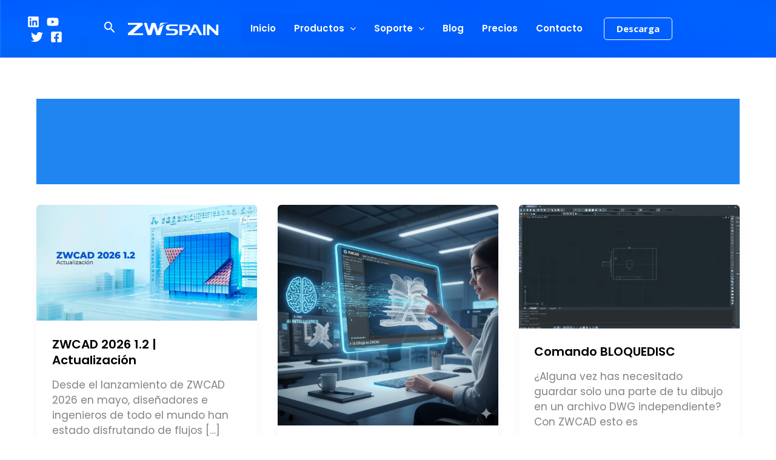

--- FILE ---
content_type: text/html; charset=UTF-8
request_url: https://www.zwspain.com/tag/zwcad/
body_size: 27945
content:
<!DOCTYPE html>
<html lang="es">
<head>
<meta charset="UTF-8">
<meta name="viewport" content="width=device-width, initial-scale=1">
	<link rel="profile" href="https://gmpg.org/xfn/11"> 
	<meta name='robots' content='index, follow, max-image-preview:large, max-snippet:-1, max-video-preview:-1' />

	<!-- This site is optimized with the Yoast SEO plugin v26.7 - https://yoast.com/wordpress/plugins/seo/ -->
	<title>zwcad Archives - ZWCAD - ZWSpain</title>
	<link rel="canonical" href="https://www.zwspain.com/tag/zwcad/" />
	<link rel="next" href="https://www.zwspain.com/tag/zwcad/page/2/" />
	<meta property="og:locale" content="es_ES" />
	<meta property="og:type" content="article" />
	<meta property="og:title" content="zwcad Archives - ZWCAD - ZWSpain" />
	<meta property="og:url" content="https://www.zwspain.com/tag/zwcad/" />
	<meta property="og:site_name" content="ZWCAD - ZWSpain" />
	<meta name="twitter:card" content="summary_large_image" />
	<meta name="twitter:site" content="@zwspain" />
	<script type="application/ld+json" class="yoast-schema-graph">{"@context":"https://schema.org","@graph":[{"@type":"CollectionPage","@id":"https://www.zwspain.com/tag/zwcad/","url":"https://www.zwspain.com/tag/zwcad/","name":"zwcad Archives - ZWCAD - ZWSpain","isPartOf":{"@id":"https://www.zwspain.com/#website"},"primaryImageOfPage":{"@id":"https://www.zwspain.com/tag/zwcad/#primaryimage"},"image":{"@id":"https://www.zwspain.com/tag/zwcad/#primaryimage"},"thumbnailUrl":"https://www.zwspain.com/wp-content/uploads/2025/12/Banner-ZWCAD-2026-1.2.webp","breadcrumb":{"@id":"https://www.zwspain.com/tag/zwcad/#breadcrumb"},"inLanguage":"es"},{"@type":"ImageObject","inLanguage":"es","@id":"https://www.zwspain.com/tag/zwcad/#primaryimage","url":"https://www.zwspain.com/wp-content/uploads/2025/12/Banner-ZWCAD-2026-1.2.webp","contentUrl":"https://www.zwspain.com/wp-content/uploads/2025/12/Banner-ZWCAD-2026-1.2.webp","width":1200,"height":630},{"@type":"BreadcrumbList","@id":"https://www.zwspain.com/tag/zwcad/#breadcrumb","itemListElement":[{"@type":"ListItem","position":1,"name":"Portada","item":"https://www.zwspain.com/"},{"@type":"ListItem","position":2,"name":"zwcad"}]},{"@type":"WebSite","@id":"https://www.zwspain.com/#website","url":"https://www.zwspain.com/","name":"ZWCAD - ZWSpain","description":"ZWCAD, la auténtica alternativa CAD al menor precio","publisher":{"@id":"https://www.zwspain.com/#organization"},"potentialAction":[{"@type":"SearchAction","target":{"@type":"EntryPoint","urlTemplate":"https://www.zwspain.com/?s={search_term_string}"},"query-input":{"@type":"PropertyValueSpecification","valueRequired":true,"valueName":"search_term_string"}}],"inLanguage":"es"},{"@type":"Organization","@id":"https://www.zwspain.com/#organization","name":"ZWSpain MP Software Técnico","alternateName":"Distribuidor de ZWCAD en España","url":"https://www.zwspain.com/","logo":{"@type":"ImageObject","inLanguage":"es","@id":"https://www.zwspain.com/#/schema/logo/image/","url":"https://www.zwspain.com/wp-content/uploads/2017/10/nlnxchg5ne.png","contentUrl":"https://www.zwspain.com/wp-content/uploads/2017/10/nlnxchg5ne.png","width":200,"height":27,"caption":"ZWSpain MP Software Técnico"},"image":{"@id":"https://www.zwspain.com/#/schema/logo/image/"},"sameAs":["https://www.facebook.com/zwcadspain/","https://x.com/zwspain","https://www.linkedin.com/company/zwspain/?originalSubdomain=es","https://www.youtube.com/user/ZwSpain","https://es.wikipedia.org/wiki/ZWCAD"]}]}</script>
	<!-- / Yoast SEO plugin. -->


<link rel='dns-prefetch' href='//www.zwspain.com' />
<link rel='dns-prefetch' href='//www.googletagmanager.com' />
<link rel='dns-prefetch' href='//fonts.googleapis.com' />
<link rel="alternate" type="application/rss+xml" title="ZWCAD - ZWSpain &raquo; Feed" href="https://www.zwspain.com/feed/" />
<link rel="alternate" type="application/rss+xml" title="ZWCAD - ZWSpain &raquo; Feed de los comentarios" href="https://www.zwspain.com/comments/feed/" />
<link rel="alternate" type="application/rss+xml" title="ZWCAD - ZWSpain &raquo; Etiqueta zwcad del feed" href="https://www.zwspain.com/tag/zwcad/feed/" />
<style id='wp-img-auto-sizes-contain-inline-css'>
img:is([sizes=auto i],[sizes^="auto," i]){contain-intrinsic-size:3000px 1500px}
/*# sourceURL=wp-img-auto-sizes-contain-inline-css */
</style>
<style id='global-styles-inline-css'>
:root{--wp--preset--aspect-ratio--square: 1;--wp--preset--aspect-ratio--4-3: 4/3;--wp--preset--aspect-ratio--3-4: 3/4;--wp--preset--aspect-ratio--3-2: 3/2;--wp--preset--aspect-ratio--2-3: 2/3;--wp--preset--aspect-ratio--16-9: 16/9;--wp--preset--aspect-ratio--9-16: 9/16;--wp--preset--color--black: #000000;--wp--preset--color--cyan-bluish-gray: #abb8c3;--wp--preset--color--white: #ffffff;--wp--preset--color--pale-pink: #f78da7;--wp--preset--color--vivid-red: #cf2e2e;--wp--preset--color--luminous-vivid-orange: #ff6900;--wp--preset--color--luminous-vivid-amber: #fcb900;--wp--preset--color--light-green-cyan: #7bdcb5;--wp--preset--color--vivid-green-cyan: #00d084;--wp--preset--color--pale-cyan-blue: #8ed1fc;--wp--preset--color--vivid-cyan-blue: #0693e3;--wp--preset--color--vivid-purple: #9b51e0;--wp--preset--color--ast-global-color-0: var(--ast-global-color-0);--wp--preset--color--ast-global-color-1: var(--ast-global-color-1);--wp--preset--color--ast-global-color-2: var(--ast-global-color-2);--wp--preset--color--ast-global-color-3: var(--ast-global-color-3);--wp--preset--color--ast-global-color-4: var(--ast-global-color-4);--wp--preset--color--ast-global-color-5: var(--ast-global-color-5);--wp--preset--color--ast-global-color-6: var(--ast-global-color-6);--wp--preset--color--ast-global-color-7: var(--ast-global-color-7);--wp--preset--color--ast-global-color-8: var(--ast-global-color-8);--wp--preset--gradient--vivid-cyan-blue-to-vivid-purple: linear-gradient(135deg,rgb(6,147,227) 0%,rgb(155,81,224) 100%);--wp--preset--gradient--light-green-cyan-to-vivid-green-cyan: linear-gradient(135deg,rgb(122,220,180) 0%,rgb(0,208,130) 100%);--wp--preset--gradient--luminous-vivid-amber-to-luminous-vivid-orange: linear-gradient(135deg,rgb(252,185,0) 0%,rgb(255,105,0) 100%);--wp--preset--gradient--luminous-vivid-orange-to-vivid-red: linear-gradient(135deg,rgb(255,105,0) 0%,rgb(207,46,46) 100%);--wp--preset--gradient--very-light-gray-to-cyan-bluish-gray: linear-gradient(135deg,rgb(238,238,238) 0%,rgb(169,184,195) 100%);--wp--preset--gradient--cool-to-warm-spectrum: linear-gradient(135deg,rgb(74,234,220) 0%,rgb(151,120,209) 20%,rgb(207,42,186) 40%,rgb(238,44,130) 60%,rgb(251,105,98) 80%,rgb(254,248,76) 100%);--wp--preset--gradient--blush-light-purple: linear-gradient(135deg,rgb(255,206,236) 0%,rgb(152,150,240) 100%);--wp--preset--gradient--blush-bordeaux: linear-gradient(135deg,rgb(254,205,165) 0%,rgb(254,45,45) 50%,rgb(107,0,62) 100%);--wp--preset--gradient--luminous-dusk: linear-gradient(135deg,rgb(255,203,112) 0%,rgb(199,81,192) 50%,rgb(65,88,208) 100%);--wp--preset--gradient--pale-ocean: linear-gradient(135deg,rgb(255,245,203) 0%,rgb(182,227,212) 50%,rgb(51,167,181) 100%);--wp--preset--gradient--electric-grass: linear-gradient(135deg,rgb(202,248,128) 0%,rgb(113,206,126) 100%);--wp--preset--gradient--midnight: linear-gradient(135deg,rgb(2,3,129) 0%,rgb(40,116,252) 100%);--wp--preset--font-size--small: 13px;--wp--preset--font-size--medium: 20px;--wp--preset--font-size--large: 36px;--wp--preset--font-size--x-large: 42px;--wp--preset--spacing--20: 0.44rem;--wp--preset--spacing--30: 0.67rem;--wp--preset--spacing--40: 1rem;--wp--preset--spacing--50: 1.5rem;--wp--preset--spacing--60: 2.25rem;--wp--preset--spacing--70: 3.38rem;--wp--preset--spacing--80: 5.06rem;--wp--preset--shadow--natural: 6px 6px 9px rgba(0, 0, 0, 0.2);--wp--preset--shadow--deep: 12px 12px 50px rgba(0, 0, 0, 0.4);--wp--preset--shadow--sharp: 6px 6px 0px rgba(0, 0, 0, 0.2);--wp--preset--shadow--outlined: 6px 6px 0px -3px rgb(255, 255, 255), 6px 6px rgb(0, 0, 0);--wp--preset--shadow--crisp: 6px 6px 0px rgb(0, 0, 0);}:root { --wp--style--global--content-size: var(--wp--custom--ast-content-width-size);--wp--style--global--wide-size: var(--wp--custom--ast-wide-width-size); }:where(body) { margin: 0; }.wp-site-blocks > .alignleft { float: left; margin-right: 2em; }.wp-site-blocks > .alignright { float: right; margin-left: 2em; }.wp-site-blocks > .aligncenter { justify-content: center; margin-left: auto; margin-right: auto; }:where(.wp-site-blocks) > * { margin-block-start: 24px; margin-block-end: 0; }:where(.wp-site-blocks) > :first-child { margin-block-start: 0; }:where(.wp-site-blocks) > :last-child { margin-block-end: 0; }:root { --wp--style--block-gap: 24px; }:root :where(.is-layout-flow) > :first-child{margin-block-start: 0;}:root :where(.is-layout-flow) > :last-child{margin-block-end: 0;}:root :where(.is-layout-flow) > *{margin-block-start: 24px;margin-block-end: 0;}:root :where(.is-layout-constrained) > :first-child{margin-block-start: 0;}:root :where(.is-layout-constrained) > :last-child{margin-block-end: 0;}:root :where(.is-layout-constrained) > *{margin-block-start: 24px;margin-block-end: 0;}:root :where(.is-layout-flex){gap: 24px;}:root :where(.is-layout-grid){gap: 24px;}.is-layout-flow > .alignleft{float: left;margin-inline-start: 0;margin-inline-end: 2em;}.is-layout-flow > .alignright{float: right;margin-inline-start: 2em;margin-inline-end: 0;}.is-layout-flow > .aligncenter{margin-left: auto !important;margin-right: auto !important;}.is-layout-constrained > .alignleft{float: left;margin-inline-start: 0;margin-inline-end: 2em;}.is-layout-constrained > .alignright{float: right;margin-inline-start: 2em;margin-inline-end: 0;}.is-layout-constrained > .aligncenter{margin-left: auto !important;margin-right: auto !important;}.is-layout-constrained > :where(:not(.alignleft):not(.alignright):not(.alignfull)){max-width: var(--wp--style--global--content-size);margin-left: auto !important;margin-right: auto !important;}.is-layout-constrained > .alignwide{max-width: var(--wp--style--global--wide-size);}body .is-layout-flex{display: flex;}.is-layout-flex{flex-wrap: wrap;align-items: center;}.is-layout-flex > :is(*, div){margin: 0;}body .is-layout-grid{display: grid;}.is-layout-grid > :is(*, div){margin: 0;}body{padding-top: 0px;padding-right: 0px;padding-bottom: 0px;padding-left: 0px;}a:where(:not(.wp-element-button)){text-decoration: none;}:root :where(.wp-element-button, .wp-block-button__link){background-color: #32373c;border-width: 0;color: #fff;font-family: inherit;font-size: inherit;font-style: inherit;font-weight: inherit;letter-spacing: inherit;line-height: inherit;padding-top: calc(0.667em + 2px);padding-right: calc(1.333em + 2px);padding-bottom: calc(0.667em + 2px);padding-left: calc(1.333em + 2px);text-decoration: none;text-transform: inherit;}.has-black-color{color: var(--wp--preset--color--black) !important;}.has-cyan-bluish-gray-color{color: var(--wp--preset--color--cyan-bluish-gray) !important;}.has-white-color{color: var(--wp--preset--color--white) !important;}.has-pale-pink-color{color: var(--wp--preset--color--pale-pink) !important;}.has-vivid-red-color{color: var(--wp--preset--color--vivid-red) !important;}.has-luminous-vivid-orange-color{color: var(--wp--preset--color--luminous-vivid-orange) !important;}.has-luminous-vivid-amber-color{color: var(--wp--preset--color--luminous-vivid-amber) !important;}.has-light-green-cyan-color{color: var(--wp--preset--color--light-green-cyan) !important;}.has-vivid-green-cyan-color{color: var(--wp--preset--color--vivid-green-cyan) !important;}.has-pale-cyan-blue-color{color: var(--wp--preset--color--pale-cyan-blue) !important;}.has-vivid-cyan-blue-color{color: var(--wp--preset--color--vivid-cyan-blue) !important;}.has-vivid-purple-color{color: var(--wp--preset--color--vivid-purple) !important;}.has-ast-global-color-0-color{color: var(--wp--preset--color--ast-global-color-0) !important;}.has-ast-global-color-1-color{color: var(--wp--preset--color--ast-global-color-1) !important;}.has-ast-global-color-2-color{color: var(--wp--preset--color--ast-global-color-2) !important;}.has-ast-global-color-3-color{color: var(--wp--preset--color--ast-global-color-3) !important;}.has-ast-global-color-4-color{color: var(--wp--preset--color--ast-global-color-4) !important;}.has-ast-global-color-5-color{color: var(--wp--preset--color--ast-global-color-5) !important;}.has-ast-global-color-6-color{color: var(--wp--preset--color--ast-global-color-6) !important;}.has-ast-global-color-7-color{color: var(--wp--preset--color--ast-global-color-7) !important;}.has-ast-global-color-8-color{color: var(--wp--preset--color--ast-global-color-8) !important;}.has-black-background-color{background-color: var(--wp--preset--color--black) !important;}.has-cyan-bluish-gray-background-color{background-color: var(--wp--preset--color--cyan-bluish-gray) !important;}.has-white-background-color{background-color: var(--wp--preset--color--white) !important;}.has-pale-pink-background-color{background-color: var(--wp--preset--color--pale-pink) !important;}.has-vivid-red-background-color{background-color: var(--wp--preset--color--vivid-red) !important;}.has-luminous-vivid-orange-background-color{background-color: var(--wp--preset--color--luminous-vivid-orange) !important;}.has-luminous-vivid-amber-background-color{background-color: var(--wp--preset--color--luminous-vivid-amber) !important;}.has-light-green-cyan-background-color{background-color: var(--wp--preset--color--light-green-cyan) !important;}.has-vivid-green-cyan-background-color{background-color: var(--wp--preset--color--vivid-green-cyan) !important;}.has-pale-cyan-blue-background-color{background-color: var(--wp--preset--color--pale-cyan-blue) !important;}.has-vivid-cyan-blue-background-color{background-color: var(--wp--preset--color--vivid-cyan-blue) !important;}.has-vivid-purple-background-color{background-color: var(--wp--preset--color--vivid-purple) !important;}.has-ast-global-color-0-background-color{background-color: var(--wp--preset--color--ast-global-color-0) !important;}.has-ast-global-color-1-background-color{background-color: var(--wp--preset--color--ast-global-color-1) !important;}.has-ast-global-color-2-background-color{background-color: var(--wp--preset--color--ast-global-color-2) !important;}.has-ast-global-color-3-background-color{background-color: var(--wp--preset--color--ast-global-color-3) !important;}.has-ast-global-color-4-background-color{background-color: var(--wp--preset--color--ast-global-color-4) !important;}.has-ast-global-color-5-background-color{background-color: var(--wp--preset--color--ast-global-color-5) !important;}.has-ast-global-color-6-background-color{background-color: var(--wp--preset--color--ast-global-color-6) !important;}.has-ast-global-color-7-background-color{background-color: var(--wp--preset--color--ast-global-color-7) !important;}.has-ast-global-color-8-background-color{background-color: var(--wp--preset--color--ast-global-color-8) !important;}.has-black-border-color{border-color: var(--wp--preset--color--black) !important;}.has-cyan-bluish-gray-border-color{border-color: var(--wp--preset--color--cyan-bluish-gray) !important;}.has-white-border-color{border-color: var(--wp--preset--color--white) !important;}.has-pale-pink-border-color{border-color: var(--wp--preset--color--pale-pink) !important;}.has-vivid-red-border-color{border-color: var(--wp--preset--color--vivid-red) !important;}.has-luminous-vivid-orange-border-color{border-color: var(--wp--preset--color--luminous-vivid-orange) !important;}.has-luminous-vivid-amber-border-color{border-color: var(--wp--preset--color--luminous-vivid-amber) !important;}.has-light-green-cyan-border-color{border-color: var(--wp--preset--color--light-green-cyan) !important;}.has-vivid-green-cyan-border-color{border-color: var(--wp--preset--color--vivid-green-cyan) !important;}.has-pale-cyan-blue-border-color{border-color: var(--wp--preset--color--pale-cyan-blue) !important;}.has-vivid-cyan-blue-border-color{border-color: var(--wp--preset--color--vivid-cyan-blue) !important;}.has-vivid-purple-border-color{border-color: var(--wp--preset--color--vivid-purple) !important;}.has-ast-global-color-0-border-color{border-color: var(--wp--preset--color--ast-global-color-0) !important;}.has-ast-global-color-1-border-color{border-color: var(--wp--preset--color--ast-global-color-1) !important;}.has-ast-global-color-2-border-color{border-color: var(--wp--preset--color--ast-global-color-2) !important;}.has-ast-global-color-3-border-color{border-color: var(--wp--preset--color--ast-global-color-3) !important;}.has-ast-global-color-4-border-color{border-color: var(--wp--preset--color--ast-global-color-4) !important;}.has-ast-global-color-5-border-color{border-color: var(--wp--preset--color--ast-global-color-5) !important;}.has-ast-global-color-6-border-color{border-color: var(--wp--preset--color--ast-global-color-6) !important;}.has-ast-global-color-7-border-color{border-color: var(--wp--preset--color--ast-global-color-7) !important;}.has-ast-global-color-8-border-color{border-color: var(--wp--preset--color--ast-global-color-8) !important;}.has-vivid-cyan-blue-to-vivid-purple-gradient-background{background: var(--wp--preset--gradient--vivid-cyan-blue-to-vivid-purple) !important;}.has-light-green-cyan-to-vivid-green-cyan-gradient-background{background: var(--wp--preset--gradient--light-green-cyan-to-vivid-green-cyan) !important;}.has-luminous-vivid-amber-to-luminous-vivid-orange-gradient-background{background: var(--wp--preset--gradient--luminous-vivid-amber-to-luminous-vivid-orange) !important;}.has-luminous-vivid-orange-to-vivid-red-gradient-background{background: var(--wp--preset--gradient--luminous-vivid-orange-to-vivid-red) !important;}.has-very-light-gray-to-cyan-bluish-gray-gradient-background{background: var(--wp--preset--gradient--very-light-gray-to-cyan-bluish-gray) !important;}.has-cool-to-warm-spectrum-gradient-background{background: var(--wp--preset--gradient--cool-to-warm-spectrum) !important;}.has-blush-light-purple-gradient-background{background: var(--wp--preset--gradient--blush-light-purple) !important;}.has-blush-bordeaux-gradient-background{background: var(--wp--preset--gradient--blush-bordeaux) !important;}.has-luminous-dusk-gradient-background{background: var(--wp--preset--gradient--luminous-dusk) !important;}.has-pale-ocean-gradient-background{background: var(--wp--preset--gradient--pale-ocean) !important;}.has-electric-grass-gradient-background{background: var(--wp--preset--gradient--electric-grass) !important;}.has-midnight-gradient-background{background: var(--wp--preset--gradient--midnight) !important;}.has-small-font-size{font-size: var(--wp--preset--font-size--small) !important;}.has-medium-font-size{font-size: var(--wp--preset--font-size--medium) !important;}.has-large-font-size{font-size: var(--wp--preset--font-size--large) !important;}.has-x-large-font-size{font-size: var(--wp--preset--font-size--x-large) !important;}
:root :where(.wp-block-pullquote){font-size: 1.5em;line-height: 1.6;}
/*# sourceURL=global-styles-inline-css */
</style>
<link rel='stylesheet' id='wpo_min-header-0-css' href='https://www.zwspain.com/wp-content/cache/wpo-minify/1768859534/assets/wpo-minify-header-29a1877d.min.css' media='all' />
<!--n2css--><!--n2js--><script src="https://www.zwspain.com/wp-content/cache/wpo-minify/1768859534/assets/wpo-minify-header-af8a23c0.min.js" id="wpo_min-header-0-js"></script>

<!-- Fragmento de código de la etiqueta de Google (gtag.js) añadida por Site Kit -->
<!-- Fragmento de código de Google Analytics añadido por Site Kit -->
<script id="google_gtagjs-js-before">
	
			
	
//# sourceURL=google_gtagjs-js-before
</script>
<script src="https://www.googletagmanager.com/gtag/js?id=G-Q51V1Y4KVW" id="google_gtagjs-js" async></script>
<script id="google_gtagjs-js-after">
window.dataLayer = window.dataLayer || [];function gtag(){dataLayer.push(arguments);}
gtag("set","linker",{"domains":["www.zwspain.com"]});
gtag("js", new Date());
gtag("set", "developer_id.dZTNiMT", true);
gtag("config", "G-Q51V1Y4KVW");
//# sourceURL=google_gtagjs-js-after
</script>
<script id="wpo_min-header-2-js-extra">
var _EPYT_ = {"ajaxurl":"https://www.zwspain.com/wp-admin/admin-ajax.php","security":"598e0c9af6","gallery_scrolloffset":"20","eppathtoscripts":"https://www.zwspain.com/wp-content/plugins/youtube-embed-plus/scripts/","eppath":"https://www.zwspain.com/wp-content/plugins/youtube-embed-plus/","epresponsiveselector":"[\"iframe.__youtube_prefs__\"]","epdovol":"1","version":"14.2.4","evselector":"iframe.__youtube_prefs__[src], iframe[src*=\"youtube.com/embed/\"], iframe[src*=\"youtube-nocookie.com/embed/\"]","ajax_compat":"","maxres_facade":"eager","ytapi_load":"light","pause_others":"","stopMobileBuffer":"1","facade_mode":"","not_live_on_channel":""};
var sibErrMsg = {"invalidMail":"Please fill out valid email address","requiredField":"Please fill out required fields","invalidDateFormat":"Please fill out valid date format","invalidSMSFormat":"Please fill out valid phone number"};
var ajax_sib_front_object = {"ajax_url":"https://www.zwspain.com/wp-admin/admin-ajax.php","ajax_nonce":"0b65753852","flag_url":"https://www.zwspain.com/wp-content/plugins/mailin/img/flags/"};
//# sourceURL=wpo_min-header-2-js-extra
</script>
<script src="https://www.zwspain.com/wp-content/cache/wpo-minify/1768859534/assets/wpo-minify-header-5b431912.min.js" id="wpo_min-header-2-js"></script>
<link rel="https://api.w.org/" href="https://www.zwspain.com/wp-json/" /><link rel="alternate" title="JSON" type="application/json" href="https://www.zwspain.com/wp-json/wp/v2/tags/64" /><link rel="EditURI" type="application/rsd+xml" title="RSD" href="https://www.zwspain.com/xmlrpc.php?rsd" />
<meta name="generator" content="WordPress 6.9" />
<meta name="generator" content="Site Kit by Google 1.170.0" />
<!-- WP Simple Shopping Cart plugin v5.2.5 - https://wordpress.org/plugins/wordpress-simple-paypal-shopping-cart/ -->
	<script type="text/javascript">
	function ReadForm (obj1, tst) {
	    // Read the user form
	    var i,j,pos;
	    val_total="";val_combo="";

	    for (i=0; i<obj1.length; i++)
	    {
	        // run entire form
	        obj = obj1.elements[i];           // a form element

	        if (obj.type == "select-one")
	        {   // just selects
	            if (obj.name == "quantity" ||
	                obj.name == "amount") continue;
		        pos = obj.selectedIndex;        // which option selected
		        
		        const selected_option = obj.options[pos];
		        
		        val = selected_option?.value;   // selected value
		        if (selected_option?.getAttribute("data-display-text")){
                    val = selected_option?.getAttribute("data-display-text");
                }
		        
		        val_combo = val_combo + " (" + val + ")";
	        }
	    }
		// Now summarize everything we have processed above
		val_total = obj1.product_tmp.value + val_combo;
		obj1.wspsc_product.value = val_total;
	}
	</script>
            <script type="text/javascript">
          var wpws_ajaxurl = 'https://www.zwspain.com/wp-admin/admin-ajax.php';
        </script>
        			<style>.cmplz-hidden {
					display: none !important;
				}</style><meta name="generator" content="Elementor 3.34.1; features: additional_custom_breakpoints; settings: css_print_method-external, google_font-enabled, font_display-auto">
<script type="text/javascript" src="https://cdn.brevo.com/js/sdk-loader.js" async></script>
<script type="text/javascript">
  window.Brevo = window.Brevo || [];
  window.Brevo.push(['init', {"client_key":"dlpzpqodtb6r49diml7t0","email_id":null,"push":{"customDomain":"https:\/\/www.zwspain.com\/wp-content\/plugins\/mailin\/"},"service_worker_url":"sw.js?key=${key}","frame_url":"brevo-frame.html"}]);
</script>			<style>
				.e-con.e-parent:nth-of-type(n+4):not(.e-lazyloaded):not(.e-no-lazyload),
				.e-con.e-parent:nth-of-type(n+4):not(.e-lazyloaded):not(.e-no-lazyload) * {
					background-image: none !important;
				}
				@media screen and (max-height: 1024px) {
					.e-con.e-parent:nth-of-type(n+3):not(.e-lazyloaded):not(.e-no-lazyload),
					.e-con.e-parent:nth-of-type(n+3):not(.e-lazyloaded):not(.e-no-lazyload) * {
						background-image: none !important;
					}
				}
				@media screen and (max-height: 640px) {
					.e-con.e-parent:nth-of-type(n+2):not(.e-lazyloaded):not(.e-no-lazyload),
					.e-con.e-parent:nth-of-type(n+2):not(.e-lazyloaded):not(.e-no-lazyload) * {
						background-image: none !important;
					}
				}
			</style>
			
<!-- Fragmento de código de Google Tag Manager añadido por Site Kit -->
<script>
			( function( w, d, s, l, i ) {
				w[l] = w[l] || [];
				w[l].push( {'gtm.start': new Date().getTime(), event: 'gtm.js'} );
				var f = d.getElementsByTagName( s )[0],
					j = d.createElement( s ), dl = l != 'dataLayer' ? '&l=' + l : '';
				j.async = true;
				j.src = 'https://www.googletagmanager.com/gtm.js?id=' + i + dl;
				f.parentNode.insertBefore( j, f );
			} )( window, document, 'script', 'dataLayer', 'GTM-N59LRDSX' );
			
</script>

<!-- Final del fragmento de código de Google Tag Manager añadido por Site Kit -->
<style id="uagb-style-conditional-extension">@media (min-width: 1025px){body .uag-hide-desktop.uagb-google-map__wrap,body .uag-hide-desktop{display:none !important}}@media (min-width: 768px) and (max-width: 1024px){body .uag-hide-tab.uagb-google-map__wrap,body .uag-hide-tab{display:none !important}}@media (max-width: 767px){body .uag-hide-mob.uagb-google-map__wrap,body .uag-hide-mob{display:none !important}}</style><link rel="icon" href="https://www.zwspain.com/wp-content/uploads/2024/07/cropped-Favicon_ZW-32x32.jpg" sizes="32x32" />
<link rel="icon" href="https://www.zwspain.com/wp-content/uploads/2024/07/cropped-Favicon_ZW-192x192.jpg" sizes="192x192" />
<link rel="apple-touch-icon" href="https://www.zwspain.com/wp-content/uploads/2024/07/cropped-Favicon_ZW-180x180.jpg" />
<meta name="msapplication-TileImage" content="https://www.zwspain.com/wp-content/uploads/2024/07/cropped-Favicon_ZW-270x270.jpg" />
</head>

<body itemtype='https://schema.org/Blog' itemscope='itemscope' class="archive tag tag-zwcad tag-64 wp-custom-logo wp-embed-responsive wp-theme-astra ast-desktop ast-separate-container ast-two-container ast-no-sidebar astra-4.12.0 group-blog ast-replace-site-logo-transparent ast-inherit-site-logo-transparent ast-hfb-header ast-full-width-primary-header elementor-default elementor-kit-8695">
		<!-- Fragmento de código de Google Tag Manager (noscript) añadido por Site Kit -->
		<noscript>
			<iframe src="https://www.googletagmanager.com/ns.html?id=GTM-N59LRDSX" height="0" width="0" style="display:none;visibility:hidden"></iframe>
		</noscript>
		<!-- Final del fragmento de código de Google Tag Manager (noscript) añadido por Site Kit -->
		
<a
	class="skip-link screen-reader-text"
	href="#content">
		Ir al contenido</a>

<div
class="hfeed site" id="page">
			<header
		class="site-header header-main-layout-1 ast-primary-menu-enabled ast-logo-title-inline ast-hide-custom-menu-mobile ast-builder-menu-toggle-icon ast-mobile-header-inline" id="masthead" itemtype="https://schema.org/WPHeader" itemscope="itemscope" itemid="#masthead"		>
			<div id="ast-desktop-header" data-toggle-type="dropdown">
		<div class="ast-below-header-wrap  ">
		<div class="ast-below-header-bar ast-below-header  site-header-focus-item" data-section="section-below-header-builder">
						<div class="site-below-header-wrap ast-builder-grid-row-container site-header-focus-item ast-container" data-section="section-below-header-builder">
				<div class="ast-builder-grid-row ast-builder-grid-row-has-sides ast-grid-center-col-layout">
											<div class="site-header-below-section-left site-header-section ast-flex site-header-section-left">
									<div class="ast-builder-layout-element ast-flex site-header-focus-item" data-section="section-hb-social-icons-1">
			<div class="ast-header-social-1-wrap ast-header-social-wrap"><div class="header-social-inner-wrap element-social-inner-wrap social-show-label-false ast-social-color-type-custom ast-social-stack-none ast-social-element-style-filled"><a href="https://www.linkedin.com/showcase/zwspain-zwcad-en-espa%C3%B1a" aria-label="LinkedIn" target="_blank" rel="noopener noreferrer" style="--color: #1B64F6; --background-color: transparent;" class="ast-builder-social-element ast-inline-flex ast-behance header-social-item"><span aria-hidden="true" class="ahfb-svg-iconset ast-inline-flex svg-baseline"><svg xmlns='http://www.w3.org/2000/svg' viewBox='0 0 448 512'><path d='M416 32H31.9C14.3 32 0 46.5 0 64.3v383.4C0 465.5 14.3 480 31.9 480H416c17.6 0 32-14.5 32-32.3V64.3c0-17.8-14.4-32.3-32-32.3zM135.4 416H69V202.2h66.5V416zm-33.2-243c-21.3 0-38.5-17.3-38.5-38.5S80.9 96 102.2 96c21.2 0 38.5 17.3 38.5 38.5 0 21.3-17.2 38.5-38.5 38.5zm282.1 243h-66.4V312c0-24.8-.5-56.7-34.5-56.7-34.6 0-39.9 27-39.9 54.9V416h-66.4V202.2h63.7v29.2h.9c8.9-16.8 30.6-34.5 62.9-34.5 67.2 0 79.7 44.3 79.7 101.9V416z'></path></svg></span></a><a href="https://www.youtube.com/@Zwspain" aria-label="YouTube" target="_blank" rel="noopener noreferrer" style="--color: #d77ea6; --background-color: transparent;" class="ast-builder-social-element ast-inline-flex ast-dribbble header-social-item"><span aria-hidden="true" class="ahfb-svg-iconset ast-inline-flex svg-baseline"><svg xmlns='http://www.w3.org/2000/svg' viewBox='0 0 576 512'><path d='M549.655 124.083c-6.281-23.65-24.787-42.276-48.284-48.597C458.781 64 288 64 288 64S117.22 64 74.629 75.486c-23.497 6.322-42.003 24.947-48.284 48.597-11.412 42.867-11.412 132.305-11.412 132.305s0 89.438 11.412 132.305c6.281 23.65 24.787 41.5 48.284 47.821C117.22 448 288 448 288 448s170.78 0 213.371-11.486c23.497-6.321 42.003-24.171 48.284-47.821 11.412-42.867 11.412-132.305 11.412-132.305s0-89.438-11.412-132.305zm-317.51 213.508V175.185l142.739 81.205-142.739 81.201z'></path></svg></span></a><a href="https://x.com/zwspain" aria-label="Twitter" target="_blank" rel="noopener noreferrer" style="--color: #7acdee; --background-color: transparent;" class="ast-builder-social-element ast-inline-flex ast-twitter header-social-item"><span aria-hidden="true" class="ahfb-svg-iconset ast-inline-flex svg-baseline"><svg xmlns='http://www.w3.org/2000/svg' viewBox='0 0 512 512'><path d='M459.37 151.716c.325 4.548.325 9.097.325 13.645 0 138.72-105.583 298.558-298.558 298.558-59.452 0-114.68-17.219-161.137-47.106 8.447.974 16.568 1.299 25.34 1.299 49.055 0 94.213-16.568 130.274-44.832-46.132-.975-84.792-31.188-98.112-72.772 6.498.974 12.995 1.624 19.818 1.624 9.421 0 18.843-1.3 27.614-3.573-48.081-9.747-84.143-51.98-84.143-102.985v-1.299c13.969 7.797 30.214 12.67 47.431 13.319-28.264-18.843-46.781-51.005-46.781-87.391 0-19.492 5.197-37.36 14.294-52.954 51.655 63.675 129.3 105.258 216.365 109.807-1.624-7.797-2.599-15.918-2.599-24.04 0-57.828 46.782-104.934 104.934-104.934 30.213 0 57.502 12.67 76.67 33.137 23.715-4.548 46.456-13.32 66.599-25.34-7.798 24.366-24.366 44.833-46.132 57.827 21.117-2.273 41.584-8.122 60.426-16.243-14.292 20.791-32.161 39.308-52.628 54.253z'></path></svg></span></a><a href="https://www.facebook.com/zwcadspain" aria-label="Facebook" target="_blank" rel="noopener noreferrer" style="--color: #557dbc; --background-color: transparent;" class="ast-builder-social-element ast-inline-flex ast-facebook header-social-item"><span aria-hidden="true" class="ahfb-svg-iconset ast-inline-flex svg-baseline"><svg xmlns='http://www.w3.org/2000/svg' viewBox='0 0 448 512'><path d='M400 32H48A48 48 0 0 0 0 80v352a48 48 0 0 0 48 48h137.25V327.69h-63V256h63v-54.64c0-62.15 37-96.48 93.67-96.48 27.14 0 55.52 4.84 55.52 4.84v61h-31.27c-30.81 0-40.42 19.12-40.42 38.73V256h68.78l-11 71.69h-57.78V480H400a48 48 0 0 0 48-48V80a48 48 0 0 0-48-48z'></path></svg></span></a></div></div>		</div>
												<div class="site-header-below-section-left-center site-header-section ast-flex ast-grid-left-center-section">
																			</div>
															</div>
																		<div class="site-header-below-section-center site-header-section ast-flex ast-grid-section-center">
										<div class="ast-builder-layout-element ast-flex site-header-focus-item ast-header-search" data-section="section-header-search">
					<div class="ast-search-menu-icon slide-search" >
		<form role="search" method="get" class="search-form" action="https://www.zwspain.com/">
	<label for="search-field">
		<span class="screen-reader-text">Buscar por:</span>
		<input type="search" id="search-field" class="search-field"   placeholder="Buscar..." value="" name="s" tabindex="-1">
					<button class="search-submit ast-search-submit" aria-label="Enviar la búsqueda">
				<span hidden>Buscar</span>
				<i><span class="ast-icon icon-search"><svg xmlns="http://www.w3.org/2000/svg" xmlns:xlink="http://www.w3.org/1999/xlink" version="1.1" x="0px" y="0px" viewBox="-893 477 142 142" enable-background="new -888 480 142 142" xml:space="preserve">
						  <path d="M-787.4,568.7h-6.3l-2.4-2.4c7.9-8.7,12.6-20.5,12.6-33.1c0-28.4-22.9-51.3-51.3-51.3  c-28.4,0-51.3,22.9-51.3,51.3c0,28.4,22.9,51.3,51.3,51.3c12.6,0,24.4-4.7,33.1-12.6l2.4,2.4v6.3l39.4,39.4l11.8-11.8L-787.4,568.7  L-787.4,568.7z M-834.7,568.7c-19.7,0-35.5-15.8-35.5-35.5c0-19.7,15.8-35.5,35.5-35.5c19.7,0,35.5,15.8,35.5,35.5  C-799.3,553-815,568.7-834.7,568.7L-834.7,568.7z" />
						  </svg></span></i>
			</button>
			</label>
	</form>
			<div class="ast-search-icon">
				<a class="slide-search astra-search-icon" role="button" tabindex="0" aria-label="Botón de búsqueda" href="#">
					<span class="screen-reader-text">Buscar</span>
					<span class="ast-icon icon-search"><svg xmlns="http://www.w3.org/2000/svg" xmlns:xlink="http://www.w3.org/1999/xlink" version="1.1" x="0px" y="0px" viewBox="-893 477 142 142" enable-background="new -888 480 142 142" xml:space="preserve">
						  <path d="M-787.4,568.7h-6.3l-2.4-2.4c7.9-8.7,12.6-20.5,12.6-33.1c0-28.4-22.9-51.3-51.3-51.3  c-28.4,0-51.3,22.9-51.3,51.3c0,28.4,22.9,51.3,51.3,51.3c12.6,0,24.4-4.7,33.1-12.6l2.4,2.4v6.3l39.4,39.4l11.8-11.8L-787.4,568.7  L-787.4,568.7z M-834.7,568.7c-19.7,0-35.5-15.8-35.5-35.5c0-19.7,15.8-35.5,35.5-35.5c19.7,0,35.5,15.8,35.5,35.5  C-799.3,553-815,568.7-834.7,568.7L-834.7,568.7z" />
						  </svg></span>				</a>
			</div>
		</div>
				</div>
				<div class="ast-builder-layout-element ast-flex site-header-focus-item" data-section="title_tagline">
							<div
				class="site-branding ast-site-identity" itemtype="https://schema.org/Organization" itemscope="itemscope"				>
					<span class="site-logo-img"><a href="https://www.zwspain.com/" class="custom-logo-link" rel="home"><img width="204" height="28" src="https://www.zwspain.com/wp-content/uploads/2024/07/zwspain-blanco.png" class="custom-logo" alt="ZWCAD &#8211; ZWSpain" decoding="async" srcset="https://www.zwspain.com/wp-content/uploads/2024/07/zwspain-blanco.png 204w, https://www.zwspain.com/wp-content/uploads/2024/07/zwspain-blanco-120x16.png 120w" sizes="(max-width: 204px) 100vw, 204px" /></a></span>				</div>
			<!-- .site-branding -->
					</div>
				<div class="ast-builder-menu-1 ast-builder-menu ast-flex ast-builder-menu-1-focus-item ast-builder-layout-element site-header-focus-item" data-section="section-hb-menu-1">
			<div class="ast-main-header-bar-alignment"><div class="main-header-bar-navigation"><nav class="site-navigation ast-flex-grow-1 navigation-accessibility site-header-focus-item" id="primary-site-navigation-desktop" aria-label="Navegación del sitio principal" itemtype="https://schema.org/SiteNavigationElement" itemscope="itemscope"><div class="main-navigation ast-inline-flex"><ul id="ast-hf-menu-1" class="main-header-menu ast-menu-shadow ast-nav-menu ast-flex  submenu-with-border astra-menu-animation-slide-up  stack-on-mobile"><li id="menu-item-12405" class="menu-item menu-item-type-post_type menu-item-object-page menu-item-home menu-item-12405"><a href="https://www.zwspain.com/" class="menu-link">Inicio</a></li>
<li id="menu-item-12424" class="menu-item menu-item-type-post_type menu-item-object-page menu-item-has-children menu-item-12424"><a aria-expanded="false" href="https://www.zwspain.com/caracteristicas-zwcad/" class="menu-link">Productos<span role="application" class="dropdown-menu-toggle ast-header-navigation-arrow" tabindex="0" aria-expanded="false" aria-label="Alternar menú" aria-haspopup="true"><span class="ast-icon icon-arrow"><svg class="ast-arrow-svg" xmlns="http://www.w3.org/2000/svg" xmlns:xlink="http://www.w3.org/1999/xlink" version="1.1" x="0px" y="0px" width="26px" height="16.043px" viewBox="57 35.171 26 16.043" enable-background="new 57 35.171 26 16.043" xml:space="preserve">
                <path d="M57.5,38.193l12.5,12.5l12.5-12.5l-2.5-2.5l-10,10l-10-10L57.5,38.193z" />
                </svg></span></span></a><button class="ast-menu-toggle" aria-expanded="false" aria-label="Alternar menú"><span class="ast-icon icon-arrow"><svg class="ast-arrow-svg" xmlns="http://www.w3.org/2000/svg" xmlns:xlink="http://www.w3.org/1999/xlink" version="1.1" x="0px" y="0px" width="26px" height="16.043px" viewBox="57 35.171 26 16.043" enable-background="new 57 35.171 26 16.043" xml:space="preserve">
                <path d="M57.5,38.193l12.5,12.5l12.5-12.5l-2.5-2.5l-10,10l-10-10L57.5,38.193z" />
                </svg></span></button>
<ul class="sub-menu">
	<li id="menu-item-12425" class="menu-item menu-item-type-post_type menu-item-object-page menu-item-has-children menu-item-12425"><a aria-expanded="false" href="https://www.zwspain.com/caracteristicas-zwcad/" class="menu-link"><span class="ast-icon icon-arrow"><svg class="ast-arrow-svg" xmlns="http://www.w3.org/2000/svg" xmlns:xlink="http://www.w3.org/1999/xlink" version="1.1" x="0px" y="0px" width="26px" height="16.043px" viewBox="57 35.171 26 16.043" enable-background="new 57 35.171 26 16.043" xml:space="preserve">
                <path d="M57.5,38.193l12.5,12.5l12.5-12.5l-2.5-2.5l-10,10l-10-10L57.5,38.193z" />
                </svg></span>ZWCAD<span role="application" class="dropdown-menu-toggle ast-header-navigation-arrow" tabindex="0" aria-expanded="false" aria-label="Alternar menú" aria-haspopup="true"><span class="ast-icon icon-arrow"><svg class="ast-arrow-svg" xmlns="http://www.w3.org/2000/svg" xmlns:xlink="http://www.w3.org/1999/xlink" version="1.1" x="0px" y="0px" width="26px" height="16.043px" viewBox="57 35.171 26 16.043" enable-background="new 57 35.171 26 16.043" xml:space="preserve">
                <path d="M57.5,38.193l12.5,12.5l12.5-12.5l-2.5-2.5l-10,10l-10-10L57.5,38.193z" />
                </svg></span></span></a><button class="ast-menu-toggle" aria-expanded="false" aria-label="Alternar menú"><span class="ast-icon icon-arrow"><svg class="ast-arrow-svg" xmlns="http://www.w3.org/2000/svg" xmlns:xlink="http://www.w3.org/1999/xlink" version="1.1" x="0px" y="0px" width="26px" height="16.043px" viewBox="57 35.171 26 16.043" enable-background="new 57 35.171 26 16.043" xml:space="preserve">
                <path d="M57.5,38.193l12.5,12.5l12.5-12.5l-2.5-2.5l-10,10l-10-10L57.5,38.193z" />
                </svg></span></button>
	<ul class="sub-menu">
		<li id="menu-item-12406" class="menu-item menu-item-type-post_type menu-item-object-page menu-item-12406"><a href="https://www.zwspain.com/caracteristicas-zwcad/" class="menu-link"><span class="ast-icon icon-arrow"><svg class="ast-arrow-svg" xmlns="http://www.w3.org/2000/svg" xmlns:xlink="http://www.w3.org/1999/xlink" version="1.1" x="0px" y="0px" width="26px" height="16.043px" viewBox="57 35.171 26 16.043" enable-background="new 57 35.171 26 16.043" xml:space="preserve">
                <path d="M57.5,38.193l12.5,12.5l12.5-12.5l-2.5-2.5l-10,10l-10-10L57.5,38.193z" />
                </svg></span>Características</a></li>
		<li id="menu-item-12278" class="menu-item menu-item-type-post_type menu-item-object-page menu-item-12278"><a href="https://www.zwspain.com/novedades-zwcad-2026/" class="menu-link"><span class="ast-icon icon-arrow"><svg class="ast-arrow-svg" xmlns="http://www.w3.org/2000/svg" xmlns:xlink="http://www.w3.org/1999/xlink" version="1.1" x="0px" y="0px" width="26px" height="16.043px" viewBox="57 35.171 26 16.043" enable-background="new 57 35.171 26 16.043" xml:space="preserve">
                <path d="M57.5,38.193l12.5,12.5l12.5-12.5l-2.5-2.5l-10,10l-10-10L57.5,38.193z" />
                </svg></span>Novedades</a></li>
		<li id="menu-item-12320" class="menu-item menu-item-type-post_type menu-item-object-page menu-item-12320"><a href="https://www.zwspain.com/cambiar-a-zwcad/" class="menu-link"><span class="ast-icon icon-arrow"><svg class="ast-arrow-svg" xmlns="http://www.w3.org/2000/svg" xmlns:xlink="http://www.w3.org/1999/xlink" version="1.1" x="0px" y="0px" width="26px" height="16.043px" viewBox="57 35.171 26 16.043" enable-background="new 57 35.171 26 16.043" xml:space="preserve">
                <path d="M57.5,38.193l12.5,12.5l12.5-12.5l-2.5-2.5l-10,10l-10-10L57.5,38.193z" />
                </svg></span>Cambiar a ZWCAD</a></li>
		<li id="menu-item-12409" class="menu-item menu-item-type-post_type menu-item-object-page menu-item-12409"><a href="https://www.zwspain.com/comparativa-de-versiones-zwcad/" class="menu-link"><span class="ast-icon icon-arrow"><svg class="ast-arrow-svg" xmlns="http://www.w3.org/2000/svg" xmlns:xlink="http://www.w3.org/1999/xlink" version="1.1" x="0px" y="0px" width="26px" height="16.043px" viewBox="57 35.171 26 16.043" enable-background="new 57 35.171 26 16.043" xml:space="preserve">
                <path d="M57.5,38.193l12.5,12.5l12.5-12.5l-2.5-2.5l-10,10l-10-10L57.5,38.193z" />
                </svg></span>Comparativa versiones</a></li>
		<li id="menu-item-12408" class="menu-item menu-item-type-post_type menu-item-object-page menu-item-12408"><a href="https://www.zwspain.com/tipos-de-licencias/" class="menu-link"><span class="ast-icon icon-arrow"><svg class="ast-arrow-svg" xmlns="http://www.w3.org/2000/svg" xmlns:xlink="http://www.w3.org/1999/xlink" version="1.1" x="0px" y="0px" width="26px" height="16.043px" viewBox="57 35.171 26 16.043" enable-background="new 57 35.171 26 16.043" xml:space="preserve">
                <path d="M57.5,38.193l12.5,12.5l12.5-12.5l-2.5-2.5l-10,10l-10-10L57.5,38.193z" />
                </svg></span>Tipos de licencias</a></li>
		<li id="menu-item-11896" class="menu-item menu-item-type-post_type menu-item-object-page menu-item-11896"><a href="https://www.zwspain.com/complementos-para-zwcad/" class="menu-link"><span class="ast-icon icon-arrow"><svg class="ast-arrow-svg" xmlns="http://www.w3.org/2000/svg" xmlns:xlink="http://www.w3.org/1999/xlink" version="1.1" x="0px" y="0px" width="26px" height="16.043px" viewBox="57 35.171 26 16.043" enable-background="new 57 35.171 26 16.043" xml:space="preserve">
                <path d="M57.5,38.193l12.5,12.5l12.5-12.5l-2.5-2.5l-10,10l-10-10L57.5,38.193z" />
                </svg></span>Complementos</a></li>
	</ul>
</li>
	<li id="menu-item-12407" class="menu-item menu-item-type-post_type menu-item-object-page menu-item-12407"><a href="https://www.zwspain.com/zwcad-mfg/" class="menu-link"><span class="ast-icon icon-arrow"><svg class="ast-arrow-svg" xmlns="http://www.w3.org/2000/svg" xmlns:xlink="http://www.w3.org/1999/xlink" version="1.1" x="0px" y="0px" width="26px" height="16.043px" viewBox="57 35.171 26 16.043" enable-background="new 57 35.171 26 16.043" xml:space="preserve">
                <path d="M57.5,38.193l12.5,12.5l12.5-12.5l-2.5-2.5l-10,10l-10-10L57.5,38.193z" />
                </svg></span>ZWCAD MFG</a></li>
	<li id="menu-item-5001" class="menu-item menu-item-type-custom menu-item-object-custom menu-item-5001"><a href="https://zw3d.zwspain.com/" class="menu-link"><span class="ast-icon icon-arrow"><svg class="ast-arrow-svg" xmlns="http://www.w3.org/2000/svg" xmlns:xlink="http://www.w3.org/1999/xlink" version="1.1" x="0px" y="0px" width="26px" height="16.043px" viewBox="57 35.171 26 16.043" enable-background="new 57 35.171 26 16.043" xml:space="preserve">
                <path d="M57.5,38.193l12.5,12.5l12.5-12.5l-2.5-2.5l-10,10l-10-10L57.5,38.193z" />
                </svg></span>ZW3D</a></li>
	<li id="menu-item-6795" class="menu-item menu-item-type-custom menu-item-object-custom menu-item-6795"><a href="https://archlinebim.es/archline-la-puerta-de-entrada-al-bim" class="menu-link"><span class="ast-icon icon-arrow"><svg class="ast-arrow-svg" xmlns="http://www.w3.org/2000/svg" xmlns:xlink="http://www.w3.org/1999/xlink" version="1.1" x="0px" y="0px" width="26px" height="16.043px" viewBox="57 35.171 26 16.043" enable-background="new 57 35.171 26 16.043" xml:space="preserve">
                <path d="M57.5,38.193l12.5,12.5l12.5-12.5l-2.5-2.5l-10,10l-10-10L57.5,38.193z" />
                </svg></span>BIM</a></li>
</ul>
</li>
<li id="menu-item-988" class="menu-item menu-item-type-post_type menu-item-object-page menu-item-has-children menu-item-988"><a aria-expanded="false" href="https://www.zwspain.com/soporte/" class="menu-link">Soporte<span role="application" class="dropdown-menu-toggle ast-header-navigation-arrow" tabindex="0" aria-expanded="false" aria-label="Alternar menú" aria-haspopup="true"><span class="ast-icon icon-arrow"><svg class="ast-arrow-svg" xmlns="http://www.w3.org/2000/svg" xmlns:xlink="http://www.w3.org/1999/xlink" version="1.1" x="0px" y="0px" width="26px" height="16.043px" viewBox="57 35.171 26 16.043" enable-background="new 57 35.171 26 16.043" xml:space="preserve">
                <path d="M57.5,38.193l12.5,12.5l12.5-12.5l-2.5-2.5l-10,10l-10-10L57.5,38.193z" />
                </svg></span></span></a><button class="ast-menu-toggle" aria-expanded="false" aria-label="Alternar menú"><span class="ast-icon icon-arrow"><svg class="ast-arrow-svg" xmlns="http://www.w3.org/2000/svg" xmlns:xlink="http://www.w3.org/1999/xlink" version="1.1" x="0px" y="0px" width="26px" height="16.043px" viewBox="57 35.171 26 16.043" enable-background="new 57 35.171 26 16.043" xml:space="preserve">
                <path d="M57.5,38.193l12.5,12.5l12.5-12.5l-2.5-2.5l-10,10l-10-10L57.5,38.193z" />
                </svg></span></button>
<ul class="sub-menu">
	<li id="menu-item-2174" class="menu-item menu-item-type-post_type menu-item-object-page menu-item-2174"><a href="https://www.zwspain.com/soporte/centro-descargas/" class="menu-link"><span class="ast-icon icon-arrow"><svg class="ast-arrow-svg" xmlns="http://www.w3.org/2000/svg" xmlns:xlink="http://www.w3.org/1999/xlink" version="1.1" x="0px" y="0px" width="26px" height="16.043px" viewBox="57 35.171 26 16.043" enable-background="new 57 35.171 26 16.043" xml:space="preserve">
                <path d="M57.5,38.193l12.5,12.5l12.5-12.5l-2.5-2.5l-10,10l-10-10L57.5,38.193z" />
                </svg></span>Centro de descargas</a></li>
	<li id="menu-item-2417" class="menu-item menu-item-type-post_type menu-item-object-page menu-item-2417"><a href="https://www.zwspain.com/soporte/preguntas-frecuentes/" class="menu-link"><span class="ast-icon icon-arrow"><svg class="ast-arrow-svg" xmlns="http://www.w3.org/2000/svg" xmlns:xlink="http://www.w3.org/1999/xlink" version="1.1" x="0px" y="0px" width="26px" height="16.043px" viewBox="57 35.171 26 16.043" enable-background="new 57 35.171 26 16.043" xml:space="preserve">
                <path d="M57.5,38.193l12.5,12.5l12.5-12.5l-2.5-2.5l-10,10l-10-10L57.5,38.193z" />
                </svg></span>Preguntas frecuentes</a></li>
	<li id="menu-item-8332" class="menu-item menu-item-type-post_type menu-item-object-page menu-item-8332"><a href="https://www.zwspain.com/formacion/" class="menu-link"><span class="ast-icon icon-arrow"><svg class="ast-arrow-svg" xmlns="http://www.w3.org/2000/svg" xmlns:xlink="http://www.w3.org/1999/xlink" version="1.1" x="0px" y="0px" width="26px" height="16.043px" viewBox="57 35.171 26 16.043" enable-background="new 57 35.171 26 16.043" xml:space="preserve">
                <path d="M57.5,38.193l12.5,12.5l12.5-12.5l-2.5-2.5l-10,10l-10-10L57.5,38.193z" />
                </svg></span>Formación</a></li>
	<li id="menu-item-2612" class="menu-item menu-item-type-post_type menu-item-object-page menu-item-2612"><a href="https://www.zwspain.com/contacto-zwcad/suscribir-boletin/" class="menu-link"><span class="ast-icon icon-arrow"><svg class="ast-arrow-svg" xmlns="http://www.w3.org/2000/svg" xmlns:xlink="http://www.w3.org/1999/xlink" version="1.1" x="0px" y="0px" width="26px" height="16.043px" viewBox="57 35.171 26 16.043" enable-background="new 57 35.171 26 16.043" xml:space="preserve">
                <path d="M57.5,38.193l12.5,12.5l12.5-12.5l-2.5-2.5l-10,10l-10-10L57.5,38.193z" />
                </svg></span>Newsletter</a></li>
	<li id="menu-item-18762" class="menu-item menu-item-type-custom menu-item-object-custom menu-item-18762"><a href="https://www.youtube.com/@Zwspain" class="menu-link"><span class="ast-icon icon-arrow"><svg class="ast-arrow-svg" xmlns="http://www.w3.org/2000/svg" xmlns:xlink="http://www.w3.org/1999/xlink" version="1.1" x="0px" y="0px" width="26px" height="16.043px" viewBox="57 35.171 26 16.043" enable-background="new 57 35.171 26 16.043" xml:space="preserve">
                <path d="M57.5,38.193l12.5,12.5l12.5-12.5l-2.5-2.5l-10,10l-10-10L57.5,38.193z" />
                </svg></span>YouTube</a></li>
	<li id="menu-item-971" class="menu-item menu-item-type-post_type menu-item-object-page menu-item-971"><a href="https://www.zwspain.com/soporte/requerimientos-minimos/" class="menu-link"><span class="ast-icon icon-arrow"><svg class="ast-arrow-svg" xmlns="http://www.w3.org/2000/svg" xmlns:xlink="http://www.w3.org/1999/xlink" version="1.1" x="0px" y="0px" width="26px" height="16.043px" viewBox="57 35.171 26 16.043" enable-background="new 57 35.171 26 16.043" xml:space="preserve">
                <path d="M57.5,38.193l12.5,12.5l12.5-12.5l-2.5-2.5l-10,10l-10-10L57.5,38.193z" />
                </svg></span>Requerimientos mínimos</a></li>
</ul>
</li>
<li id="menu-item-12633" class="menu-item menu-item-type-post_type menu-item-object-page current_page_parent menu-item-12633"><a href="https://www.zwspain.com/blog/" class="menu-link">Blog</a></li>
<li id="menu-item-733" class="menu-item menu-item-type-post_type menu-item-object-page menu-item-733"><a href="https://www.zwspain.com/precios/" class="menu-link">Precios</a></li>
<li id="menu-item-1095" class="menu-item menu-item-type-custom menu-item-object-custom menu-item-1095"><a href="https://www.zwspain.com/contactanos/" class="menu-link">Contacto</a></li>
</ul></div></nav></div></div>		</div>
				<div class="ast-builder-layout-element ast-flex site-header-focus-item ast-header-button-1" data-section="section-hb-button-1">
			<div class="ast-builder-button-wrap ast-builder-button-size-"><a class="ast-custom-button-link" href="https://www.zwspain.com/zwcad/descargar-zwcad/" target="_self"  role="button" aria-label="Descarga" >
				<div class="ast-custom-button">Descarga</div>
			</a><a class="menu-link" href="https://www.zwspain.com/zwcad/descargar-zwcad/" target="_self" >Descarga</a></div>		</div>
									</div>
																			<div class="site-header-below-section-right site-header-section ast-flex ast-grid-right-section">
																	<div class="site-header-below-section-right-center site-header-section ast-flex ast-grid-right-center-section">
																			</div>
																</div>
												</div>
					</div>
								</div>
			</div>
	</div> <!-- Main Header Bar Wrap -->
<div id="ast-mobile-header" class="ast-mobile-header-wrap " data-type="dropdown">
		<div class="ast-main-header-wrap main-header-bar-wrap" >
		<div class="ast-primary-header-bar ast-primary-header main-header-bar site-primary-header-wrap site-header-focus-item ast-builder-grid-row-layout-default ast-builder-grid-row-tablet-layout-default ast-builder-grid-row-mobile-layout-default" data-section="section-primary-header-builder">
									<div class="ast-builder-grid-row ast-builder-grid-row-has-sides ast-grid-center-col-layout">
													<div class="site-header-primary-section-left site-header-section ast-flex site-header-section-left">
															</div>
																			<div class="site-header-primary-section-center site-header-section ast-flex ast-grid-section-center">
										<div class="ast-builder-layout-element ast-flex site-header-focus-item" data-section="title_tagline">
							<div
				class="site-branding ast-site-identity" itemtype="https://schema.org/Organization" itemscope="itemscope"				>
					<span class="site-logo-img"><a href="https://www.zwspain.com/" class="custom-logo-link" rel="home"><img width="204" height="28" src="https://www.zwspain.com/wp-content/uploads/2024/07/zwspain-blanco.png" class="custom-logo" alt="ZWCAD &#8211; ZWSpain" decoding="async" srcset="https://www.zwspain.com/wp-content/uploads/2024/07/zwspain-blanco.png 204w, https://www.zwspain.com/wp-content/uploads/2024/07/zwspain-blanco-120x16.png 120w" sizes="(max-width: 204px) 100vw, 204px" /></a></span>				</div>
			<!-- .site-branding -->
					</div>
									</div>
																			<div class="site-header-primary-section-right site-header-section ast-flex ast-grid-right-section">
										<div class="ast-builder-layout-element ast-flex site-header-focus-item" data-section="section-header-mobile-trigger">
						<div class="ast-button-wrap">
				<button type="button" class="menu-toggle main-header-menu-toggle ast-mobile-menu-trigger-minimal"   aria-expanded="false" aria-label="Alternar menú principal">
					<span class="mobile-menu-toggle-icon">
						<span aria-hidden="true" class="ahfb-svg-iconset ast-inline-flex svg-baseline"><svg class='ast-mobile-svg ast-menu-svg' fill='currentColor' version='1.1' xmlns='http://www.w3.org/2000/svg' width='24' height='24' viewBox='0 0 24 24'><path d='M3 13h18c0.552 0 1-0.448 1-1s-0.448-1-1-1h-18c-0.552 0-1 0.448-1 1s0.448 1 1 1zM3 7h18c0.552 0 1-0.448 1-1s-0.448-1-1-1h-18c-0.552 0-1 0.448-1 1s0.448 1 1 1zM3 19h18c0.552 0 1-0.448 1-1s-0.448-1-1-1h-18c-0.552 0-1 0.448-1 1s0.448 1 1 1z'></path></svg></span><span aria-hidden="true" class="ahfb-svg-iconset ast-inline-flex svg-baseline"><svg class='ast-mobile-svg ast-close-svg' fill='currentColor' version='1.1' xmlns='http://www.w3.org/2000/svg' width='24' height='24' viewBox='0 0 24 24'><path d='M5.293 6.707l5.293 5.293-5.293 5.293c-0.391 0.391-0.391 1.024 0 1.414s1.024 0.391 1.414 0l5.293-5.293 5.293 5.293c0.391 0.391 1.024 0.391 1.414 0s0.391-1.024 0-1.414l-5.293-5.293 5.293-5.293c0.391-0.391 0.391-1.024 0-1.414s-1.024-0.391-1.414 0l-5.293 5.293-5.293-5.293c-0.391-0.391-1.024-0.391-1.414 0s-0.391 1.024 0 1.414z'></path></svg></span>					</span>
									</button>
			</div>
					</div>
									</div>
											</div>
					<div class="ast-breadcrumbs-wrapper">
		<div class="ast-breadcrumbs-inner">
			<nav role="navigation" aria-label="Migas de pan" class="breadcrumb-trail breadcrumbs"><div class="ast-breadcrumbs"><ul class="trail-items"><li class="trail-item trail-begin"><a href="https://www.zwspain.com/" rel="home"><span>Inicio</span></a></li><li class="trail-item"><a href="https://www.zwspain.com/blog/"><span>Blog</span></a></li><li class="trail-item trail-end"><span><span>zwcad</span></span></li></ul></div></nav>		</div>
	</div>
			</div>
	</div>
				<div class="ast-mobile-header-content content-align-flex-start ">
						<div class="ast-builder-menu-mobile ast-builder-menu ast-builder-menu-mobile-focus-item ast-builder-layout-element site-header-focus-item" data-section="section-header-mobile-menu">
			<div class="ast-main-header-bar-alignment"><div class="main-header-bar-navigation"><nav class="site-navigation ast-flex-grow-1 navigation-accessibility" id="ast-mobile-site-navigation" aria-label="Navegación del sitio" itemtype="https://schema.org/SiteNavigationElement" itemscope="itemscope"><div id="ast-hf-mobile-menu" class="main-navigation"><ul class="main-header-menu ast-nav-menu ast-flex  submenu-with-border astra-menu-animation-fade  stack-on-mobile"><li class="page_item page-item-1502 menu-item"><a href="https://www.zwspain.com/acerca-de-zwspain/" class="menu-link">Acerca de ZWSpain</a></li><li class="page_item page-item-8372 menu-item"><a href="https://www.zwspain.com/aprende-con-el-blog-de-zwcad/" class="menu-link">Aprende con el Blog de ZWCAD</a></li><li class="page_item page-item-827 current-menu-parent menu-item current-menu-parent"><a href="https://www.zwspain.com/blog/" class="menu-link">Blog</a></li><li class="page_item page-item-12280 menu-item"><a href="https://www.zwspain.com/cambiar-a-zwcad/" class="menu-link">Cambiar a ZWCAD</a></li><li class="page_item page-item-8367 menu-item"><a href="https://www.zwspain.com/canal-de-youtube-de-zwcad-tutoriales-que-ayudaran-a-mejorar-tu-formacion/" class="menu-link">Canal de YouTube de ZWCAD: Tutoriales que ayudarán a mejorar tu formación</a></li><li class="page_item page-item-11131 menu-item"><a href="https://www.zwspain.com/caracteristicas-zwcad/" class="menu-link">Características</a></li><li class="page_item page-item-11536 menu-item"><a href="https://www.zwspain.com/comparativa-de-versiones-zwcad/" class="menu-link">Comparativa versiones</a></li><li class="page_item page-item-11871 menu-item"><a href="https://www.zwspain.com/complementos-para-zwcad/" class="menu-link">Complementos para ZWCAD</a></li><li class="page_item page-item-274 menu-item-has-children menu-item menu-item-has-children"><a href="https://www.zwspain.com/contacto-zwcad/" class="menu-link">Contacto<span role="presentation" class="dropdown-menu-toggle ast-header-navigation-arrow" tabindex="0" aria-haspopup="true"><span class="ast-icon icon-arrow"><svg class="ast-arrow-svg" xmlns="http://www.w3.org/2000/svg" xmlns:xlink="http://www.w3.org/1999/xlink" version="1.1" x="0px" y="0px" width="26px" height="16.043px" viewBox="57 35.171 26 16.043" enable-background="new 57 35.171 26 16.043" xml:space="preserve">
                <path d="M57.5,38.193l12.5,12.5l12.5-12.5l-2.5-2.5l-10,10l-10-10L57.5,38.193z" />
                </svg></span></span></a><button class="ast-menu-toggle" aria-expanded="false" aria-haspopup="true" aria-label="Alternar menú"<span class="ast-icon icon-arrow"><svg class="ast-arrow-svg" xmlns="http://www.w3.org/2000/svg" xmlns:xlink="http://www.w3.org/1999/xlink" version="1.1" x="0px" y="0px" width="26px" height="16.043px" viewBox="57 35.171 26 16.043" enable-background="new 57 35.171 26 16.043" xml:space="preserve">
                <path d="M57.5,38.193l12.5,12.5l12.5-12.5l-2.5-2.5l-10,10l-10-10L57.5,38.193z" />
                </svg></span></button><ul class='children sub-menu'><li class="page_item page-item-1156 menu-item-has-children menu-item menu-item-has-children"><a href="https://www.zwspain.com/contacto-zwcad/suscribir-boletin/" class="menu-link">Newsletter<span role="presentation" class="dropdown-menu-toggle ast-header-navigation-arrow" tabindex="0" aria-haspopup="true"><span class="ast-icon icon-arrow"><svg class="ast-arrow-svg" xmlns="http://www.w3.org/2000/svg" xmlns:xlink="http://www.w3.org/1999/xlink" version="1.1" x="0px" y="0px" width="26px" height="16.043px" viewBox="57 35.171 26 16.043" enable-background="new 57 35.171 26 16.043" xml:space="preserve">
                <path d="M57.5,38.193l12.5,12.5l12.5-12.5l-2.5-2.5l-10,10l-10-10L57.5,38.193z" />
                </svg></span></span></a><ul class='children sub-menu'><li class="page_item page-item-2365 menu-item"><a href="https://www.zwspain.com/contacto-zwcad/suscribir-boletin/gracias-por-suscribirte/" class="menu-link">Gracias por suscribirte</a></li></ul></li></ul></li><li class="page_item page-item-8361 menu-item"><a href="https://www.zwspain.com/curso-de-iniciacion-a-zwcad/" class="menu-link">Curso de iniciación a ZWCAD</a></li><li class="page_item page-item-8297 menu-item"><a href="https://www.zwspain.com/formacion/" class="menu-link">Formación</a></li><li class="page_item page-item-11053 menu-item"><a href="https://www.zwspain.com/" class="menu-link">Inicio</a></li><li class="page_item page-item-6552 menu-item"><a href="https://www.zwspain.com/amigo-zwcad/" class="menu-link">Invita a tus amigos</a></li><li class="page_item page-item-1538 menu-item"><a href="https://www.zwspain.com/nota-legal/" class="menu-link">Nota legal</a></li><li class="page_item page-item-12187 menu-item"><a href="https://www.zwspain.com/novedades-zwcad-2026/" class="menu-link">Novedades ZWCAD 2026</a></li><li class="page_item page-item-15814 menu-item"><a href="https://www.zwspain.com/pedido/" class="menu-link">Pedido</a></li><li class="page_item page-item-5159 menu-item"><a href="https://www.zwspain.com/politica-de-privacidad-y-proteccion-de-datos-personales/" class="menu-link">Política de privacidad y protección de datos personales</a></li><li class="page_item page-item-262 menu-item-has-children menu-item menu-item-has-children"><a href="https://www.zwspain.com/precios/" class="menu-link">Precios<span role="presentation" class="dropdown-menu-toggle ast-header-navigation-arrow" tabindex="0" aria-haspopup="true"><span class="ast-icon icon-arrow"><svg class="ast-arrow-svg" xmlns="http://www.w3.org/2000/svg" xmlns:xlink="http://www.w3.org/1999/xlink" version="1.1" x="0px" y="0px" width="26px" height="16.043px" viewBox="57 35.171 26 16.043" enable-background="new 57 35.171 26 16.043" xml:space="preserve">
                <path d="M57.5,38.193l12.5,12.5l12.5-12.5l-2.5-2.5l-10,10l-10-10L57.5,38.193z" />
                </svg></span></span></a><button class="ast-menu-toggle" aria-expanded="false" aria-haspopup="true" aria-label="Alternar menú"<span class="ast-icon icon-arrow"><svg class="ast-arrow-svg" xmlns="http://www.w3.org/2000/svg" xmlns:xlink="http://www.w3.org/1999/xlink" version="1.1" x="0px" y="0px" width="26px" height="16.043px" viewBox="57 35.171 26 16.043" enable-background="new 57 35.171 26 16.043" xml:space="preserve">
                <path d="M57.5,38.193l12.5,12.5l12.5-12.5l-2.5-2.5l-10,10l-10-10L57.5,38.193z" />
                </svg></span></button><ul class='children sub-menu'><li class="page_item page-item-1732 menu-item"><a href="https://www.zwspain.com/precios/gracias-por-su-compra/" class="menu-link">Gracias por su compra</a></li><li class="page_item page-item-1730 menu-item"><a href="https://www.zwspain.com/precios/pedido/" class="menu-link">Pedido</a></li></ul></li><li class="page_item page-item-986 menu-item-has-children menu-item menu-item-has-children"><a href="https://www.zwspain.com/soporte/" class="menu-link">Soporte<span role="presentation" class="dropdown-menu-toggle ast-header-navigation-arrow" tabindex="0" aria-haspopup="true"><span class="ast-icon icon-arrow"><svg class="ast-arrow-svg" xmlns="http://www.w3.org/2000/svg" xmlns:xlink="http://www.w3.org/1999/xlink" version="1.1" x="0px" y="0px" width="26px" height="16.043px" viewBox="57 35.171 26 16.043" enable-background="new 57 35.171 26 16.043" xml:space="preserve">
                <path d="M57.5,38.193l12.5,12.5l12.5-12.5l-2.5-2.5l-10,10l-10-10L57.5,38.193z" />
                </svg></span></span></a><button class="ast-menu-toggle" aria-expanded="false" aria-haspopup="true" aria-label="Alternar menú"<span class="ast-icon icon-arrow"><svg class="ast-arrow-svg" xmlns="http://www.w3.org/2000/svg" xmlns:xlink="http://www.w3.org/1999/xlink" version="1.1" x="0px" y="0px" width="26px" height="16.043px" viewBox="57 35.171 26 16.043" enable-background="new 57 35.171 26 16.043" xml:space="preserve">
                <path d="M57.5,38.193l12.5,12.5l12.5-12.5l-2.5-2.5l-10,10l-10-10L57.5,38.193z" />
                </svg></span></button><ul class='children sub-menu'><li class="page_item page-item-981 menu-item"><a href="https://www.zwspain.com/soporte/centro-descargas/" class="menu-link">Centro de descargas</a></li><li class="page_item page-item-1704 menu-item"><a href="https://www.zwspain.com/soporte/mapa-web-de-zwspain/" class="menu-link">Mapa web de ZWSpain</a></li><li class="page_item page-item-2405 menu-item"><a href="https://www.zwspain.com/soporte/preguntas-frecuentes/" class="menu-link">Preguntas frecuentes. ZWSPAIN responde.</a></li><li class="page_item page-item-259 menu-item"><a href="https://www.zwspain.com/soporte/requerimientos-minimos/" class="menu-link">Requerimientos mínimos</a></li></ul></li><li class="page_item page-item-11539 menu-item"><a href="https://www.zwspain.com/tipos-de-licencias/" class="menu-link">Tipos de licencias</a></li><li class="page_item page-item-4451 menu-item-has-children menu-item menu-item-has-children"><a href="https://www.zwspain.com/zwcad/" class="menu-link">ZWCAD<span role="presentation" class="dropdown-menu-toggle ast-header-navigation-arrow" tabindex="0" aria-haspopup="true"><span class="ast-icon icon-arrow"><svg class="ast-arrow-svg" xmlns="http://www.w3.org/2000/svg" xmlns:xlink="http://www.w3.org/1999/xlink" version="1.1" x="0px" y="0px" width="26px" height="16.043px" viewBox="57 35.171 26 16.043" enable-background="new 57 35.171 26 16.043" xml:space="preserve">
                <path d="M57.5,38.193l12.5,12.5l12.5-12.5l-2.5-2.5l-10,10l-10-10L57.5,38.193z" />
                </svg></span></span></a><button class="ast-menu-toggle" aria-expanded="false" aria-haspopup="true" aria-label="Alternar menú"<span class="ast-icon icon-arrow"><svg class="ast-arrow-svg" xmlns="http://www.w3.org/2000/svg" xmlns:xlink="http://www.w3.org/1999/xlink" version="1.1" x="0px" y="0px" width="26px" height="16.043px" viewBox="57 35.171 26 16.043" enable-background="new 57 35.171 26 16.043" xml:space="preserve">
                <path d="M57.5,38.193l12.5,12.5l12.5-12.5l-2.5-2.5l-10,10l-10-10L57.5,38.193z" />
                </svg></span></button><ul class='children sub-menu'><li class="page_item page-item-218 menu-item"><a href="https://www.zwspain.com/zwcad/descargar-zwcad/" class="menu-link">Descargar ZWCAD</a></li><li class="page_item page-item-689 menu-item-has-children menu-item menu-item-has-children"><a href="https://www.zwspain.com/zwcad/zw-mechanical/" class="menu-link">ZWCAD Mechanical<span role="presentation" class="dropdown-menu-toggle ast-header-navigation-arrow" tabindex="0" aria-haspopup="true"><span class="ast-icon icon-arrow"><svg class="ast-arrow-svg" xmlns="http://www.w3.org/2000/svg" xmlns:xlink="http://www.w3.org/1999/xlink" version="1.1" x="0px" y="0px" width="26px" height="16.043px" viewBox="57 35.171 26 16.043" enable-background="new 57 35.171 26 16.043" xml:space="preserve">
                <path d="M57.5,38.193l12.5,12.5l12.5-12.5l-2.5-2.5l-10,10l-10-10L57.5,38.193z" />
                </svg></span></span></a><ul class='children sub-menu'><li class="page_item page-item-1034 menu-item"><a href="https://www.zwspain.com/zwcad/zw-mechanical/descargar-zwcad-mechanical/" class="menu-link">Descargar ZWCad MFG (Mechanical)</a></li></ul></li><li class="page_item page-item-4917 menu-item"><a href="https://www.zwspain.com/zwcad/zwcad-map/" class="menu-link">ZWCAD MAP</a></li></ul></li><li class="page_item page-item-11571 menu-item"><a href="https://www.zwspain.com/zwcad-mfg/" class="menu-link">ZWCAD MFG</a></li><li class="page_item page-item-10703 menu-item"><a href="https://www.zwspain.com/descarga-zwcad/" class="menu-link">ZWCAD, la auténtica alternativa CAD</a></li></ul></div></nav></div></div>		</div>
				<div class="ast-builder-layout-element ast-flex site-header-focus-item" data-section="section-hb-social-icons-1">
			<div class="ast-header-social-1-wrap ast-header-social-wrap"><div class="header-social-inner-wrap element-social-inner-wrap social-show-label-false ast-social-color-type-custom ast-social-stack-none ast-social-element-style-filled"><a href="https://www.linkedin.com/showcase/zwspain-zwcad-en-espa%C3%B1a" aria-label="LinkedIn" target="_blank" rel="noopener noreferrer" style="--color: #1B64F6; --background-color: transparent;" class="ast-builder-social-element ast-inline-flex ast-behance header-social-item"><span aria-hidden="true" class="ahfb-svg-iconset ast-inline-flex svg-baseline"><svg xmlns='http://www.w3.org/2000/svg' viewBox='0 0 448 512'><path d='M416 32H31.9C14.3 32 0 46.5 0 64.3v383.4C0 465.5 14.3 480 31.9 480H416c17.6 0 32-14.5 32-32.3V64.3c0-17.8-14.4-32.3-32-32.3zM135.4 416H69V202.2h66.5V416zm-33.2-243c-21.3 0-38.5-17.3-38.5-38.5S80.9 96 102.2 96c21.2 0 38.5 17.3 38.5 38.5 0 21.3-17.2 38.5-38.5 38.5zm282.1 243h-66.4V312c0-24.8-.5-56.7-34.5-56.7-34.6 0-39.9 27-39.9 54.9V416h-66.4V202.2h63.7v29.2h.9c8.9-16.8 30.6-34.5 62.9-34.5 67.2 0 79.7 44.3 79.7 101.9V416z'></path></svg></span></a><a href="https://www.youtube.com/@Zwspain" aria-label="YouTube" target="_blank" rel="noopener noreferrer" style="--color: #d77ea6; --background-color: transparent;" class="ast-builder-social-element ast-inline-flex ast-dribbble header-social-item"><span aria-hidden="true" class="ahfb-svg-iconset ast-inline-flex svg-baseline"><svg xmlns='http://www.w3.org/2000/svg' viewBox='0 0 576 512'><path d='M549.655 124.083c-6.281-23.65-24.787-42.276-48.284-48.597C458.781 64 288 64 288 64S117.22 64 74.629 75.486c-23.497 6.322-42.003 24.947-48.284 48.597-11.412 42.867-11.412 132.305-11.412 132.305s0 89.438 11.412 132.305c6.281 23.65 24.787 41.5 48.284 47.821C117.22 448 288 448 288 448s170.78 0 213.371-11.486c23.497-6.321 42.003-24.171 48.284-47.821 11.412-42.867 11.412-132.305 11.412-132.305s0-89.438-11.412-132.305zm-317.51 213.508V175.185l142.739 81.205-142.739 81.201z'></path></svg></span></a><a href="https://x.com/zwspain" aria-label="Twitter" target="_blank" rel="noopener noreferrer" style="--color: #7acdee; --background-color: transparent;" class="ast-builder-social-element ast-inline-flex ast-twitter header-social-item"><span aria-hidden="true" class="ahfb-svg-iconset ast-inline-flex svg-baseline"><svg xmlns='http://www.w3.org/2000/svg' viewBox='0 0 512 512'><path d='M459.37 151.716c.325 4.548.325 9.097.325 13.645 0 138.72-105.583 298.558-298.558 298.558-59.452 0-114.68-17.219-161.137-47.106 8.447.974 16.568 1.299 25.34 1.299 49.055 0 94.213-16.568 130.274-44.832-46.132-.975-84.792-31.188-98.112-72.772 6.498.974 12.995 1.624 19.818 1.624 9.421 0 18.843-1.3 27.614-3.573-48.081-9.747-84.143-51.98-84.143-102.985v-1.299c13.969 7.797 30.214 12.67 47.431 13.319-28.264-18.843-46.781-51.005-46.781-87.391 0-19.492 5.197-37.36 14.294-52.954 51.655 63.675 129.3 105.258 216.365 109.807-1.624-7.797-2.599-15.918-2.599-24.04 0-57.828 46.782-104.934 104.934-104.934 30.213 0 57.502 12.67 76.67 33.137 23.715-4.548 46.456-13.32 66.599-25.34-7.798 24.366-24.366 44.833-46.132 57.827 21.117-2.273 41.584-8.122 60.426-16.243-14.292 20.791-32.161 39.308-52.628 54.253z'></path></svg></span></a><a href="https://www.facebook.com/zwcadspain" aria-label="Facebook" target="_blank" rel="noopener noreferrer" style="--color: #557dbc; --background-color: transparent;" class="ast-builder-social-element ast-inline-flex ast-facebook header-social-item"><span aria-hidden="true" class="ahfb-svg-iconset ast-inline-flex svg-baseline"><svg xmlns='http://www.w3.org/2000/svg' viewBox='0 0 448 512'><path d='M400 32H48A48 48 0 0 0 0 80v352a48 48 0 0 0 48 48h137.25V327.69h-63V256h63v-54.64c0-62.15 37-96.48 93.67-96.48 27.14 0 55.52 4.84 55.52 4.84v61h-31.27c-30.81 0-40.42 19.12-40.42 38.73V256h68.78l-11 71.69h-57.78V480H400a48 48 0 0 0 48-48V80a48 48 0 0 0-48-48z'></path></svg></span></a></div></div>		</div>
					</div>
			</div>
		</header><!-- #masthead -->
			<div id="content" class="site-content">
		<div class="ast-container">
		

	<div id="primary" class="content-area primary ast-grid-3 ast-blog-layout-4-grid">

		
				<section class="ast-archive-description">
					</section>
	
					<main id="main" class="site-main">
				<div class="ast-row"><article
class="post-19736 post type-post status-publish format-standard has-post-thumbnail hentry category-noticias tag-actualizacion-cad tag-actualizacion-zwcad-2026 tag-funciones-nuevas-zwcad-2026 tag-mejoras-zwcad-2026 tag-novedades-zwcad-1-2 tag-zwcad tag-zwcad-2026-1-2 tag-zwcad-2026-actualizacion-1-2 tag-zwcad-2026-espana tag-zwcad-2026-mejoras-productividad tag-zwcad-alternativa-autocad ast-grid-common-col ast-full-width ast-article-post remove-featured-img-padding" id="post-19736" itemtype="https://schema.org/CreativeWork" itemscope="itemscope">
		<div class="ast-post-format- blog-layout-4 ast-article-inner">
	<div class="post-content ast-grid-common-col" >
		<div class="ast-blog-featured-section post-thumb ast-blog-single-element"><div class="post-thumb-img-content post-thumb"><a href="https://www.zwspain.com/zwcad-2026-1-2-actualizacion/" aria-label="Leer: ZWCAD 2026 1.2 | Actualización" ><img fetchpriority="high" width="1024" height="538" src="https://www.zwspain.com/wp-content/uploads/2025/12/Banner-ZWCAD-2026-1.2-1024x538.webp" class="attachment-large size-large wp-post-image" alt="" itemprop="image" decoding="async" srcset="https://www.zwspain.com/wp-content/uploads/2025/12/Banner-ZWCAD-2026-1.2-1024x538.webp 1024w, https://www.zwspain.com/wp-content/uploads/2025/12/Banner-ZWCAD-2026-1.2-300x158.webp 300w, https://www.zwspain.com/wp-content/uploads/2025/12/Banner-ZWCAD-2026-1.2-768x403.webp 768w, https://www.zwspain.com/wp-content/uploads/2025/12/Banner-ZWCAD-2026-1.2.webp 1200w" sizes="(max-width: 1024px) 100vw, 1024px" /></a></div></div><h2 class="entry-title ast-blog-single-element" itemprop="headline"><a href="https://www.zwspain.com/zwcad-2026-1-2-actualizacion/" rel="bookmark">ZWCAD 2026 1.2 | Actualización</a></h2>		<header class="entry-header ast-blog-single-element ast-blog-meta-container">
					</header><!-- .entry-header -->
					<div class="ast-excerpt-container ast-blog-single-element">
				<p>Desde el lanzamiento de ZWCAD 2026 en mayo, diseñadores e ingenieros de todo el mundo han estado disfrutando de flujos [&hellip;]</p>
			</div>
		<p class="ast-blog-single-element ast-read-more-container read-more"> <a class="" href="https://www.zwspain.com/zwcad-2026-1-2-actualizacion/"> <span class="screen-reader-text">ZWCAD 2026 1.2 | Actualización</span> Leer entrada »</a></p>		<div class="entry-content clear"
		itemprop="text"		>
					</div><!-- .entry-content .clear -->
	</div><!-- .post-content -->
</div> <!-- .blog-layout-4 -->
	</article><!-- #post-## -->
<article
class="post-19428 post type-post status-publish format-standard has-post-thumbnail hentry category-funcionalidad tag-automatizacion-cad-con-ia tag-automatizacion-de-dibujo tag-cad tag-codigo-abierto tag-consumo-de-tokens-ia tag-datos-de-replanteo-cad tag-desarrollo-cad tag-dibujar-grafica-de-ecuacion-cad tag-eficiencia-en-diseno-cad tag-exportar-datos-cad-a-excel tag-ia-dibujar-en-cad tag-integracion-cad-ia tag-inteligencia-artificial tag-multicad-mcp tag-multicad-mcp-open-source tag-polilineas-con-ia tag-reorganizar-capas-cad tag-servidor-mcp-cad tag-zwcad ast-grid-common-col ast-full-width ast-article-post remove-featured-img-padding" id="post-19428" itemtype="https://schema.org/CreativeWork" itemscope="itemscope">
		<div class="ast-post-format- blog-layout-4 ast-article-inner">
	<div class="post-content ast-grid-common-col" >
		<div class="ast-blog-featured-section post-thumb ast-blog-single-element"><div class="post-thumb-img-content post-thumb"><a href="https://www.zwspain.com/multicad-mcp-la-ia-dibuja-en-zwcad/" aria-label="Leer: multiCAD-mcp: la IA dibuja en ZWCAD" ><img width="1024" height="1024" src="https://www.zwspain.com/wp-content/uploads/2025/11/Gemini_Generated_Image_539al7539al7539a.png" class="attachment-large size-large wp-post-image" alt="" itemprop="image" decoding="async" srcset="https://www.zwspain.com/wp-content/uploads/2025/11/Gemini_Generated_Image_539al7539al7539a.png 1024w, https://www.zwspain.com/wp-content/uploads/2025/11/Gemini_Generated_Image_539al7539al7539a-300x300.png 300w, https://www.zwspain.com/wp-content/uploads/2025/11/Gemini_Generated_Image_539al7539al7539a-150x150.png 150w, https://www.zwspain.com/wp-content/uploads/2025/11/Gemini_Generated_Image_539al7539al7539a-768x768.png 768w" sizes="(max-width: 1024px) 100vw, 1024px" /></a></div></div><h2 class="entry-title ast-blog-single-element" itemprop="headline"><a href="https://www.zwspain.com/multicad-mcp-la-ia-dibuja-en-zwcad/" rel="bookmark">multiCAD-mcp: la IA dibuja en ZWCAD</a></h2>		<header class="entry-header ast-blog-single-element ast-blog-meta-container">
					</header><!-- .entry-header -->
					<div class="ast-excerpt-container ast-blog-single-element">
				<p>En ZWSpain queremos destacar un proyecto muy inspirador de Andrés Corbal Debén, Ingeniero de Caminos, Canales y Puertos, que abre</p>
			</div>
		<p class="ast-blog-single-element ast-read-more-container read-more"> <a class="" href="https://www.zwspain.com/multicad-mcp-la-ia-dibuja-en-zwcad/"> <span class="screen-reader-text">multiCAD-mcp: la IA dibuja en ZWCAD</span> Leer entrada »</a></p>		<div class="entry-content clear"
		itemprop="text"		>
					</div><!-- .entry-content .clear -->
	</div><!-- .post-content -->
</div> <!-- .blog-layout-4 -->
	</article><!-- #post-## -->
<article
class="post-18694 post type-post status-publish format-standard has-post-thumbnail hentry category-funcionalidad tag-cad-tips tag-comando-bloquedisc-zwcad tag-como-usar-bloquedisc tag-crear-nuevo-archivo-dwg-zwcad tag-exportar-objetos-a-dwg-en-zwcad tag-extraer-parte-de-un-dibujo-zwcad tag-guardar-dwg-independiente tag-trucos-de-zwcad tag-tutorial-zwcad-en-espanol tag-zwcad ast-grid-common-col ast-full-width ast-article-post remove-featured-img-padding" id="post-18694" itemtype="https://schema.org/CreativeWork" itemscope="itemscope">
		<div class="ast-post-format- blog-layout-4 ast-article-inner">
	<div class="post-content ast-grid-common-col" >
		<div class="ast-blog-featured-section post-thumb ast-blog-single-element"><div class="post-thumb-img-content post-thumb"><a href="https://www.zwspain.com/comando-bloquedisc/" aria-label="Leer: Comando BLOQUEDISC" ><img width="1024" height="572" src="https://www.zwspain.com/wp-content/uploads/2025/09/Captura-de-pantalla-2025-09-19-094720-1024x572.png" class="attachment-large size-large wp-post-image" alt="Comando BLOQUEDISC" itemprop="image" decoding="async" srcset="https://www.zwspain.com/wp-content/uploads/2025/09/Captura-de-pantalla-2025-09-19-094720-1024x572.png 1024w, https://www.zwspain.com/wp-content/uploads/2025/09/Captura-de-pantalla-2025-09-19-094720-300x168.png 300w, https://www.zwspain.com/wp-content/uploads/2025/09/Captura-de-pantalla-2025-09-19-094720-768x429.png 768w, https://www.zwspain.com/wp-content/uploads/2025/09/Captura-de-pantalla-2025-09-19-094720-1536x858.png 1536w, https://www.zwspain.com/wp-content/uploads/2025/09/Captura-de-pantalla-2025-09-19-094720.png 1810w" sizes="(max-width: 1024px) 100vw, 1024px" /></a></div></div><h2 class="entry-title ast-blog-single-element" itemprop="headline"><a href="https://www.zwspain.com/comando-bloquedisc/" rel="bookmark">Comando BLOQUEDISC</a></h2>		<header class="entry-header ast-blog-single-element ast-blog-meta-container">
					</header><!-- .entry-header -->
					<div class="ast-excerpt-container ast-blog-single-element">
				<p>¿Alguna vez has necesitado guardar solo una parte de tu dibujo en un archivo DWG independiente? Con ZWCAD esto es</p>
			</div>
		<p class="ast-blog-single-element ast-read-more-container read-more"> <a class="" href="https://www.zwspain.com/comando-bloquedisc/"> <span class="screen-reader-text">Comando BLOQUEDISC</span> Leer entrada »</a></p>		<div class="entry-content clear"
		itemprop="text"		>
					</div><!-- .entry-content .clear -->
	</div><!-- .post-content -->
</div> <!-- .blog-layout-4 -->
	</article><!-- #post-## -->
<article
class="post-18553 post type-post status-publish format-standard has-post-thumbnail hentry category-funcionalidad tag-alternativas-a-autocad tag-comando-ventana-zwcad tag-como-dividir-la-pantalla-en-zwcad tag-consejos-zwcad tag-productividad-en-cad tag-software-cad-profesional tag-trabajar-con-varias-vistas-en-cad tag-tutorial-zwcad tag-ventanas-graficas-zwcad tag-vistas-3d-en-zwcad tag-vistas-multiples-en-zwcad tag-zwcad ast-grid-common-col ast-full-width ast-article-post remove-featured-img-padding" id="post-18553" itemtype="https://schema.org/CreativeWork" itemscope="itemscope">
		<div class="ast-post-format- blog-layout-4 ast-article-inner">
	<div class="post-content ast-grid-common-col" >
		<div class="ast-blog-featured-section post-thumb ast-blog-single-element"><div class="post-thumb-img-content post-thumb"><a href="https://www.zwspain.com/comando-ventana/" aria-label="Leer: Comando +VENTANA" ><img width="1024" height="567" src="https://www.zwspain.com/wp-content/uploads/2025/09/Captura-de-pantalla-2025-09-11-152258-1024x567.png" class="attachment-large size-large wp-post-image" alt="" itemprop="image" decoding="async" srcset="https://www.zwspain.com/wp-content/uploads/2025/09/Captura-de-pantalla-2025-09-11-152258-1024x567.png 1024w, https://www.zwspain.com/wp-content/uploads/2025/09/Captura-de-pantalla-2025-09-11-152258-300x166.png 300w, https://www.zwspain.com/wp-content/uploads/2025/09/Captura-de-pantalla-2025-09-11-152258-768x425.png 768w, https://www.zwspain.com/wp-content/uploads/2025/09/Captura-de-pantalla-2025-09-11-152258-1536x851.png 1536w, https://www.zwspain.com/wp-content/uploads/2025/09/Captura-de-pantalla-2025-09-11-152258.png 1805w" sizes="(max-width: 1024px) 100vw, 1024px" /></a></div></div><h2 class="entry-title ast-blog-single-element" itemprop="headline"><a href="https://www.zwspain.com/comando-ventana/" rel="bookmark">Comando +VENTANA</a></h2>		<header class="entry-header ast-blog-single-element ast-blog-meta-container">
					</header><!-- .entry-header -->
					<div class="ast-excerpt-container ast-blog-single-element">
				<p>Cuando trabajamos en un proyecto CAD, muchas veces necesitamos visualizar nuestro diseño desde diferentes ángulos o detalles sin estar cambiando</p>
			</div>
		<p class="ast-blog-single-element ast-read-more-container read-more"> <a class="" href="https://www.zwspain.com/comando-ventana/"> <span class="screen-reader-text">Comando +VENTANA</span> Leer entrada »</a></p>		<div class="entry-content clear"
		itemprop="text"		>
					</div><!-- .entry-content .clear -->
	</div><!-- .post-content -->
</div> <!-- .blog-layout-4 -->
	</article><!-- #post-## -->
<article
class="post-18528 post type-post status-publish format-standard has-post-thumbnail hentry category-funcionalidad tag-cad-alternativo-a-autocad tag-comando-refx tag-como-usar-referencias-externas-en-cad tag-curso-zwcad-basico tag-gestion-de-xref-en-zwcad tag-organizacion-de-proyectos-cad tag-productividad-en-cad tag-referencias-externas-adjunto-vs-superposicion tag-referencias-externas-cad tag-software-cad-profesional tag-tips-zwcad tag-trabajar-con-multiples-dibujos-cad tag-tutorial-zwcad-refx tag-zwcad ast-grid-common-col ast-full-width ast-article-post remove-featured-img-padding" id="post-18528" itemtype="https://schema.org/CreativeWork" itemscope="itemscope">
		<div class="ast-post-format- blog-layout-4 ast-article-inner">
	<div class="post-content ast-grid-common-col" >
		<div class="ast-blog-featured-section post-thumb ast-blog-single-element"><div class="post-thumb-img-content post-thumb"><a href="https://www.zwspain.com/comando-refx/" aria-label="Leer: Comando REFX" ><img width="1024" height="570" src="https://www.zwspain.com/wp-content/uploads/2025/09/Captura-de-pantalla-2025-09-10-102620-1024x570.png" class="attachment-large size-large wp-post-image" alt="Comando REFX, Comando XREF" itemprop="image" decoding="async" srcset="https://www.zwspain.com/wp-content/uploads/2025/09/Captura-de-pantalla-2025-09-10-102620-1024x570.png 1024w, https://www.zwspain.com/wp-content/uploads/2025/09/Captura-de-pantalla-2025-09-10-102620-300x167.png 300w, https://www.zwspain.com/wp-content/uploads/2025/09/Captura-de-pantalla-2025-09-10-102620-768x428.png 768w, https://www.zwspain.com/wp-content/uploads/2025/09/Captura-de-pantalla-2025-09-10-102620-1536x855.png 1536w, https://www.zwspain.com/wp-content/uploads/2025/09/Captura-de-pantalla-2025-09-10-102620.png 1805w" sizes="(max-width: 1024px) 100vw, 1024px" /></a></div></div><h2 class="entry-title ast-blog-single-element" itemprop="headline"><a href="https://www.zwspain.com/comando-refx/" rel="bookmark">Comando REFX</a></h2>		<header class="entry-header ast-blog-single-element ast-blog-meta-container">
					</header><!-- .entry-header -->
					<div class="ast-excerpt-container ast-blog-single-element">
				<p>Cuando trabajamos en proyectos CAD de cierta envergadura, es habitual que los dibujos se apoyen en múltiples archivos externos: planos</p>
			</div>
		<p class="ast-blog-single-element ast-read-more-container read-more"> <a class="" href="https://www.zwspain.com/comando-refx/"> <span class="screen-reader-text">Comando REFX</span> Leer entrada »</a></p>		<div class="entry-content clear"
		itemprop="text"		>
					</div><!-- .entry-content .clear -->
	</div><!-- .post-content -->
</div> <!-- .blog-layout-4 -->
	</article><!-- #post-## -->
<article
class="post-18505 post type-post status-publish format-standard has-post-thumbnail hentry category-funcionalidad category-noticias tag-alternativas-autocad tag-arquitectura-cad tag-georreferenciacion-zwcad tag-google-street-view-cad tag-ingenieria-cad tag-planos-con-imagenes-reales tag-productividad-cad tag-spatial-manager tag-street-view-en-zwcad tag-zwcad ast-grid-common-col ast-full-width ast-article-post remove-featured-img-padding" id="post-18505" itemtype="https://schema.org/CreativeWork" itemscope="itemscope">
		<div class="ast-post-format- blog-layout-4 ast-article-inner">
	<div class="post-content ast-grid-common-col" >
		<div class="ast-blog-featured-section post-thumb ast-blog-single-element"><div class="post-thumb-img-content post-thumb"><a href="https://www.zwspain.com/visualiza-google-street-view-directamente-en-zwcad-con-spatial-manager/" aria-label="Leer: Visualiza Google Street View directamente en ZWCAD con Spatial Manager" ><img width="750" height="429" src="https://www.zwspain.com/wp-content/uploads/2025/09/Visualiza-Google-Street-View-directamente-en-ZWCAD-con-la-paleta-de-Spatial-Manager.jpg" class="attachment-large size-large wp-post-image" alt="Visualiza Google Street View directamente en ZWCAD con la paleta de Spatial Manager" itemprop="image" decoding="async" srcset="https://www.zwspain.com/wp-content/uploads/2025/09/Visualiza-Google-Street-View-directamente-en-ZWCAD-con-la-paleta-de-Spatial-Manager.jpg 750w, https://www.zwspain.com/wp-content/uploads/2025/09/Visualiza-Google-Street-View-directamente-en-ZWCAD-con-la-paleta-de-Spatial-Manager-300x172.jpg 300w" sizes="(max-width: 750px) 100vw, 750px" /></a></div></div><h2 class="entry-title ast-blog-single-element" itemprop="headline"><a href="https://www.zwspain.com/visualiza-google-street-view-directamente-en-zwcad-con-spatial-manager/" rel="bookmark">Visualiza Google Street View directamente en ZWCAD con Spatial Manager</a></h2>		<header class="entry-header ast-blog-single-element ast-blog-meta-container">
					</header><!-- .entry-header -->
					<div class="ast-excerpt-container ast-blog-single-element">
				<p>¿Te imaginas poder acceder a imágenes de Google Street View sin salir de tu entorno de trabajo en ZWCAD? Con</p>
			</div>
		<p class="ast-blog-single-element ast-read-more-container read-more"> <a class="" href="https://www.zwspain.com/visualiza-google-street-view-directamente-en-zwcad-con-spatial-manager/"> <span class="screen-reader-text">Visualiza Google Street View directamente en ZWCAD con Spatial Manager</span> Leer entrada »</a></p>		<div class="entry-content clear"
		itemprop="text"		>
					</div><!-- .entry-content .clear -->
	</div><!-- .post-content -->
</div> <!-- .blog-layout-4 -->
	</article><!-- #post-## -->
</div>			</main><!-- #main -->
			
		<div class='ast-pagination'><nav class="navigation pagination" aria-label="Paginación de entradas">
				<div class="nav-links"><span aria-current="page" class="page-numbers current">1</span>
<a class="page-numbers" href="https://www.zwspain.com/tag/zwcad/page/2/">2</a>
<span class="page-numbers dots">&hellip;</span>
<a class="page-numbers" href="https://www.zwspain.com/tag/zwcad/page/28/">28</a>
<a class="next page-numbers" href="https://www.zwspain.com/tag/zwcad/page/2/">Siguiente <span class="ast-right-arrow" aria-hidden="true">&rarr;</span></a></div>
		</nav></div>
		
	</div><!-- #primary -->


	</div> <!-- ast-container -->
	</div><!-- #content -->
<footer
class="site-footer" id="colophon" itemtype="https://schema.org/WPFooter" itemscope="itemscope" itemid="#colophon">
			<div class="site-primary-footer-wrap ast-builder-grid-row-container site-footer-focus-item ast-builder-grid-row-4-equal ast-builder-grid-row-tablet-4-equal ast-builder-grid-row-mobile-full ast-footer-row-inline ast-footer-row-tablet-stack ast-footer-row-mobile-stack" data-section="section-primary-footer-builder">
	<div class="ast-builder-grid-row-container-inner">
					<div class="ast-builder-footer-grid-columns site-primary-footer-inner-wrap ast-builder-grid-row">
											<div class="site-footer-primary-section-1 site-footer-section site-footer-section-1">
							<aside
		class="footer-widget-area widget-area site-footer-focus-item footer-widget-area-inner" data-section="sidebar-widgets-footer-widget-1" aria-label="Footer Widget 1" role="region"				>
			<section id="block-37" class="widget widget_block">
<div class="wp-block-uagb-container uagb-block-e823678f alignfull uagb-is-root-container"><div class="uagb-container-inner-blocks-wrap">
<div class="wp-block-uagb-container uagb-block-f49ece5e"><div class="widget widget_search"><form role="search" method="get" class="search-form" action="https://www.zwspain.com/">
	<label for="search-field">
		<span class="screen-reader-text">Buscar por:</span>
		<input type="search" id="search-field-sticky" class="search-field"   placeholder="Buscar..." value="" name="s" tabindex="-1">
					<button class="search-submit ast-search-submit" aria-label="Enviar la búsqueda">
				<span hidden>Buscar</span>
				<i><span class="ast-icon icon-search"><svg xmlns="http://www.w3.org/2000/svg" xmlns:xlink="http://www.w3.org/1999/xlink" version="1.1" x="0px" y="0px" viewBox="-893 477 142 142" enable-background="new -888 480 142 142" xml:space="preserve">
						  <path d="M-787.4,568.7h-6.3l-2.4-2.4c7.9-8.7,12.6-20.5,12.6-33.1c0-28.4-22.9-51.3-51.3-51.3  c-28.4,0-51.3,22.9-51.3,51.3c0,28.4,22.9,51.3,51.3,51.3c12.6,0,24.4-4.7,33.1-12.6l2.4,2.4v6.3l39.4,39.4l11.8-11.8L-787.4,568.7  L-787.4,568.7z M-834.7,568.7c-19.7,0-35.5-15.8-35.5-35.5c0-19.7,15.8-35.5,35.5-35.5c19.7,0,35.5,15.8,35.5,35.5  C-799.3,553-815,568.7-834.7,568.7L-834.7,568.7z" />
						  </svg></span></i>
			</button>
			</label>
			<input type="submit" class="search-submit" value="Buscar">
	</form>
</div>


<h2 class="wp-block-heading has-ast-global-color-5-color has-text-color has-link-color has-medium-font-size wp-elements-a9bb1cc82ae1d185abfe9966b0cd90fa"><strong>Acerca de nosotros</strong></h2>



<figure class="wp-block-image size-full is-resized"><a href="https://www.zwspain.com/wp-content/uploads/2024/07/zwspain-blanco.png"><img decoding="async" width="204" height="28" src="https://www.zwspain.com/wp-content/uploads/2024/07/zwspain-blanco.png" alt="" class="wp-image-11898" style="width:355px;height:auto" srcset="https://www.zwspain.com/wp-content/uploads/2024/07/zwspain-blanco.png 204w, https://www.zwspain.com/wp-content/uploads/2024/07/zwspain-blanco-120x16.png 120w" sizes="(max-width: 204px) 100vw, 204px" /></a></figure>



<p class="has-ast-global-color-5-color has-text-color has-link-color wp-elements-be7c51c6cffe975f8a1f6f14859a7348">El distribuidor oficial de ZWCAD en España</p>



<div class="wp-block-uagb-image alignleft uagb-block-b716439e wp-block-uagb-image--layout-default wp-block-uagb-image--effect-static wp-block-uagb-image--align-left"><figure class="wp-block-uagb-image__figure"><img loading="lazy" decoding="async" srcset="https://www.zwspain.com/wp-content/uploads/2025/09/2Agent-Badge_Platinum-Reseller-150x150.png ,https://www.zwspain.com/wp-content/uploads/2025/09/2Agent-Badge_Platinum-Reseller.png 780w, https://www.zwspain.com/wp-content/uploads/2025/09/2Agent-Badge_Platinum-Reseller.png 360w" sizes="auto, (max-width: 480px) 150px" src="https://www.zwspain.com/wp-content/uploads/2025/09/2Agent-Badge_Platinum-Reseller-150x150.png" alt="" class="uag-image-18448" width="150" height="150" title="2Agent Badge_Platinum Reseller" loading="lazy" role="img"/></figure></div>
</div>
</div></div>
</section>		</aside>
						</div>
											<div class="site-footer-primary-section-2 site-footer-section site-footer-section-2">
							<aside
		class="footer-widget-area widget-area site-footer-focus-item footer-widget-area-inner" data-section="sidebar-widgets-footer-widget-2" aria-label="Footer Widget 2" role="region"		>
			<section id="block-38" class="widget widget_block">
<div class="wp-block-uagb-container uagb-block-fcf29a58 alignfull uagb-is-root-container"><div class="uagb-container-inner-blocks-wrap">
<h3 class="wp-block-heading has-ast-global-color-5-color has-text-color has-link-color has-medium-font-size wp-elements-510d13b3627ec48dde39ae0d9e018282"><strong>Últimos post</strong></h3>


<ul class="wp-block-latest-posts__list has-link-color wp-elements-e72823718c7a9250a6bf334ba5094f48 wp-block-latest-posts has-text-color has-ast-global-color-6-color has-small-font-size"><li><a class="wp-block-latest-posts__post-title" href="https://www.zwspain.com/como-convertir-dwg-a-stl-en-2025-3-metodos-utiles/">¿Cómo convertir DWG a STL en 2025? (3 métodos útiles)</a></li>
<li><a class="wp-block-latest-posts__post-title" href="https://www.zwspain.com/zwcad-2026-1-2-actualizacion/">ZWCAD 2026 1.2 | Actualización</a></li>
<li><a class="wp-block-latest-posts__post-title" href="https://www.zwspain.com/que-es-el-renderizado-3d-y-como-funciona/">¿Qué es el renderizado 3D y cómo funciona?</a></li>
<li><a class="wp-block-latest-posts__post-title" href="https://www.zwspain.com/multicad-mcp-la-ia-dibuja-en-zwcad/">multiCAD-mcp: la IA dibuja en ZWCAD</a></li>
<li><a class="wp-block-latest-posts__post-title" href="https://www.zwspain.com/comando-bloquedisc/">Comando BLOQUEDISC</a></li>
</ul></div></div>
</section><section id="block-76" class="widget widget_block widget_text">
<p class="has-ast-global-color-6-color has-text-color has-link-color has-medium-font-size wp-elements-ce275e3ca70e37bef8b400e4ed0b5c4b"><a href="https://www.zwspain.com/soporte/mapa-web-de-zwspain/" data-type="link" data-id="https://www.zwspain.com/soporte/mapa-web-de-zwspain/">sitemap</a></p>
</section>		</aside>
						</div>
											<div class="site-footer-primary-section-3 site-footer-section site-footer-section-3">
							<aside
		class="footer-widget-area widget-area site-footer-focus-item footer-widget-area-inner" data-section="sidebar-widgets-footer-widget-3" aria-label="Footer Widget 3" role="region"		>
			<section id="block-27" class="widget widget_block">
<h2 class="wp-block-heading has-ast-global-color-5-color has-text-color has-link-color has-medium-font-size wp-elements-3ea807a8cfb579b6bdeb22ba167deed2"><strong>Contáctenos</strong></h2>
</section><section id="block-28" class="widget widget_block widget_media_image">
<figure class="wp-block-image size-full is-resized"><a href="https://www.zwspain.com/wp-content/uploads/2024/08/MPS_horiz3_200x61-blanco.png"><img loading="lazy" decoding="async" width="200" height="61" src="https://www.zwspain.com/wp-content/uploads/2024/08/MPS_horiz3_200x61-blanco.png" alt="" class="wp-image-12714" style="width:98px;height:auto"/></a></figure>
</section><section id="block-29" class="widget widget_block widget_text">
<p class="has-ast-global-color-5-color has-text-color has-link-color wp-elements-8047dc66821fb9f6566720f3d12f8291"><strong>MP Software Técnico S.L.</strong></p>
</section><section id="block-30" class="widget widget_block widget_text">
<p class="has-text-color has-link-color has-small-font-size wp-elements-5d751470ec18542d7c2dae7a99cb0fc0" style="color:#d1dae699">Av. de España, 77, <br> Urb. Los jardinillos Local E<br> 28710 El Molar Madrid <br> (+34) 910 848 812 <br> (+34) 912 210 670<br><br> C/ Joan Fernández i Comas, 3<br>08940- Cornellà de Llobregat ( Barcelona) <br> (+34) 931 205 727</p>
</section><section id="block-74" class="widget widget_block"><p class="has-text-color has-link-color has-small-font-size" style="color:#d1dae699"><br><br></p></section><section id="block-31" class="widget widget_block widget_text">
<p class="has-text-color has-link-color has-small-font-size wp-elements-8bf464bac3cf105ac0e9fccabe787db1" style="color:#d1dae699">WhatsApp: +34 624 05 82 27 <br>Telegram: zwcad_zwspain<br>zwcad@zwspain.com</p>
</section><section id="block-32" class="widget widget_block widget_text">
<p class="has-ast-global-color-6-color has-text-color has-link-color has-medium-font-size wp-elements-6b0b3779cd45537bcaf2ae81c6b10f76"><a href="https://www.zwspain.com/nota-legal/">aviso legal</a></p>
</section>		</aside>
						</div>
											<div class="site-footer-primary-section-4 site-footer-section site-footer-section-4">
							<aside
		class="footer-widget-area widget-area site-footer-focus-item footer-widget-area-inner" data-section="sidebar-widgets-footer-widget-4" aria-label="Footer Widget 4" role="region"		>
			<section id="block-39" class="widget widget_block">
<div class="wp-block-uagb-container uagb-block-8b494259 alignfull uagb-is-root-container"><div class="uagb-container-inner-blocks-wrap">
<h2 class="wp-block-heading has-ast-global-color-5-color has-text-color has-link-color has-medium-font-size wp-elements-0be63c1a59fc69cc830003f00cc26e10"><strong>Nuestros productos</strong></h2>



<div style="height:20px" aria-hidden="true" class="wp-block-spacer"></div>



<div class="wp-block-group is-vertical is-layout-flex wp-container-core-group-is-layout-fe9cc265 wp-block-group-is-layout-flex">
<div class="wp-block-columns is-layout-flex wp-container-core-columns-is-layout-28f84493 wp-block-columns-is-layout-flex">
<div class="wp-block-column is-layout-flow wp-block-column-is-layout-flow" style="flex-basis:100%">
<p class="has-text-color has-link-color has-medium-font-size wp-elements-8df440234084d6a4d4d9fa432640e07b" style="color:#d1dae699"><a href="https://www.zwspain.com/" data-type="link" data-id="https://www.zwspain.com/">ZWCAD</a></p>
</div>
</div>



<p class="has-text-color has-link-color has-medium-font-size wp-elements-2773744cee4b3f50c47e01b548c4de27" style="color:#d1dae699"><a href="https://zw3d.zwspain.com/" data-type="link" data-id="https://zw3d.zwspain.com/">ZW3D</a></p>



<p class="has-text-color has-link-color has-medium-font-size wp-elements-cbce845e8c949667bbca89e98612efe0" style="color:#d1dae699"><a href="https://softwaredeingenieria.es/geo5/" data-type="link" data-id="https://softwaredeingenieria.es/geo5/">GEO5</a></p>



<p class="has-text-color has-link-color has-medium-font-size wp-elements-8669b173e8cedab3f5a03cb65963c634" style="color:#d1dae699"><a href="https://www.softwaredeingenieria.es/mdt/" data-type="link" data-id="https://www.softwaredeingenieria.es/mdt/">Tcp MDT</a></p>



<p class="has-text-color has-link-color has-medium-font-size wp-elements-5391f54522fa0ab3ce0c54778646b74f" style="color:#d1dae699"><a href="https://www.softwaredeingenieria.es/spatialmanager/" data-type="link" data-id="https://www.softwaredeingenieria.es/spatialmanager/">SpatialManager</a></p>



<p class="has-text-color has-link-color has-medium-font-size wp-elements-ad34bdfd3622cfe03a393589b6ffa670" style="color:#d1dae699"><a href="https://www.softwaredeingenieria.es/cad-earth/" data-type="link" data-id="https://www.softwaredeingenieria.es/cad-earth/">CAD-Earth</a></p>



<p class="has-text-color has-link-color has-medium-font-size wp-elements-cd55e5053add16c8fbb0d7a0e5653bf4" style="color:#d1dae699"><a href="https://www.softwaredeingenieria.es/civilcad/" data-type="link" data-id="https://www.softwaredeingenieria.es/civilcad/">CivilCAD</a></p>



<p class="has-text-color has-link-color has-medium-font-size wp-elements-194469b2db0b96023ce0fed922d56664" style="color:#d1dae699"><a href="https://www.softwaredeingenieria.es/eplant//" data-type="link" data-id="https://www.softwaredeingenieria.es/eplant//">Eplant</a></p>



<p class="has-text-color has-link-color has-medium-font-size wp-elements-20148179c43b972ad028cf14b2511431" style="color:#d1dae699"><a href="https://www.softwaredeingenieria.es/sidra/" data-type="link" data-id="https://www.softwaredeingenieria.es/sidra/">Sidra Solutions</a></p>



<p class="has-text-color has-link-color has-medium-font-size wp-elements-423ff6fe8d1ead61ad902ef2fd23f3d2" style="color:#d1dae699"><a href="https://www.softwaredeingenieria.es/construbit/" data-type="link" data-id="https://www.softwaredeingenieria.es/construbit/">Construbit</a></p>



<p class="has-text-color has-link-color has-medium-font-size wp-elements-e248f3070c39f474bf0699360b407960" style="color:#d1dae699"><a href="https://softwaredeingenieria.es/cadprofi/">CADprofi</a></p>


</div>
</div></div>
</section>		</aside>
						</div>
										</div>
			</div>

</div>
	</footer><!-- #colophon -->
	</div><!-- #page -->
<script type="speculationrules">
{"prefetch":[{"source":"document","where":{"and":[{"href_matches":"/*"},{"not":{"href_matches":["/wp-*.php","/wp-admin/*","/wp-content/uploads/*","/wp-content/*","/wp-content/plugins/*","/wp-content/themes/astra/*","/*\\?(.+)"]}},{"not":{"selector_matches":"a[rel~=\"nofollow\"]"}},{"not":{"selector_matches":".no-prefetch, .no-prefetch a"}}]},"eagerness":"conservative"}]}
</script>
<style type="text/css">
            h2.frq-main-title{
               font-size: 18px;
            }
            .hrf-entry{
               border:none !important;
               margin-bottom: 2px !important;
               padding-bottom: 0px !important;
            }
            .hrf-content{
               display:none;
               color: #444444;
               background: ffffff;
               font-size: 16px;
               padding: 10px;
               padding-left: 50px;
               word-break: normal;
            }
            h5.hrf-title{
               font-size: 18px ;
               color: #1e73be;
               background: #ffffff;
               padding: 10px ;
               padding-left: 50px;
               margin: 0;
               -webkit-touch-callout: none;
               -webkit-user-select: none;
               -khtml-user-select: none;
               -moz-user-select: none;
               -ms-user-select: none;
               user-select: none;
               outline-style:none;
            }
            .hrf-title.close-faq{
               cursor: pointer;
            }
            .hrf-title.close-faq span{
               width: 30px;
               height: 30px;
               display: inline-block;
               position: relative;
               left: 0;
               top: 8px;
               margin-right: 12px;
               margin-left: -42px;
               background: #444444 url(https://www.zwspain.com/wp-content/plugins/html5-responsive-faq/images/open.png) no-repeat center center;
            }
            }.hrf-title.open-faq{
            
            }
            .hrf-title.open-faq span{
               width: 30px;
               height: 30px;
               display: inline-block;
               position: relative;
               left: 0;
               top: 8px;
               margin-right: 12px;
               margin-left: -42px;
               background: #444444 url(https://www.zwspain.com/wp-content/plugins/html5-responsive-faq/images/close.png) no-repeat center center;
            }
            .hrf-entry p{
            
            }
            .hrf-entry ul{
            
            }
            .hrf-entry ul li{
            
            }</style>
<!--Start of Tawk.to Script (0.9.3)-->
<script id="tawk-script" type="text/javascript">
var Tawk_API = Tawk_API || {};
var Tawk_LoadStart=new Date();
(function(){
	var s1 = document.createElement( 'script' ),s0=document.getElementsByTagName( 'script' )[0];
	s1.async = true;
	s1.src = 'https://embed.tawk.to/5be2ce0d0e6b3311cb78434a/default';
	s1.charset = 'UTF-8';
	s1.setAttribute( 'crossorigin','*' );
	s0.parentNode.insertBefore( s1, s0 );
})();
</script>
<!--End of Tawk.to Script (0.9.3)-->


<!-- Consent Management powered by Complianz | GDPR/CCPA Cookie Consent https://wordpress.org/plugins/complianz-gdpr -->
<div id="cmplz-cookiebanner-container"><div class="cmplz-cookiebanner cmplz-hidden banner-1  optin cmplz-center cmplz-categories-type-view-preferences" aria-modal="true" data-nosnippet="true" role="dialog" aria-live="polite" aria-labelledby="cmplz-header-1-optin" aria-describedby="cmplz-message-1-optin">
	<div class="cmplz-header">
		<div class="cmplz-logo"></div>
		<div class="cmplz-title" id="cmplz-header-1-optin">Gestionar consentimiento</div>
		<div class="cmplz-close" tabindex="0" role="button" aria-label="Cerrar diálogo">
			<svg aria-hidden="true" focusable="false" data-prefix="fas" data-icon="times" class="svg-inline--fa fa-times fa-w-11" role="img" xmlns="http://www.w3.org/2000/svg" viewBox="0 0 352 512"><path fill="currentColor" d="M242.72 256l100.07-100.07c12.28-12.28 12.28-32.19 0-44.48l-22.24-22.24c-12.28-12.28-32.19-12.28-44.48 0L176 189.28 75.93 89.21c-12.28-12.28-32.19-12.28-44.48 0L9.21 111.45c-12.28 12.28-12.28 32.19 0 44.48L109.28 256 9.21 356.07c-12.28 12.28-12.28 32.19 0 44.48l22.24 22.24c12.28 12.28 32.2 12.28 44.48 0L176 322.72l100.07 100.07c12.28 12.28 32.2 12.28 44.48 0l22.24-22.24c12.28-12.28 12.28-32.19 0-44.48L242.72 256z"></path></svg>
		</div>
	</div>

	<div class="cmplz-divider cmplz-divider-header"></div>
	<div class="cmplz-body">
		<div class="cmplz-message" id="cmplz-message-1-optin">Para ofrecer las mejores experiencias, utilizamos tecnologías como las cookies para almacenar y/o acceder a la información del dispositivo. El consentimiento de estas tecnologías nos permitirá procesar datos como el comportamiento de navegación o las identificaciones únicas en este sitio. No consentir o retirar el consentimiento, puede afectar negativamente a ciertas características y funciones.</div>
		<!-- categories start -->
		<div class="cmplz-categories">
			<details class="cmplz-category cmplz-functional" >
				<summary>
						<span class="cmplz-category-header">
							<span class="cmplz-category-title">Funcional</span>
							<span class='cmplz-always-active'>
								<span class="cmplz-banner-checkbox">
									<input type="checkbox"
										   id="cmplz-functional-optin"
										   data-category="cmplz_functional"
										   class="cmplz-consent-checkbox cmplz-functional"
										   size="40"
										   value="1"/>
									<label class="cmplz-label" for="cmplz-functional-optin"><span class="screen-reader-text">Funcional</span></label>
								</span>
								Siempre activo							</span>
							<span class="cmplz-icon cmplz-open">
								<svg xmlns="http://www.w3.org/2000/svg" viewBox="0 0 448 512"  height="18" ><path d="M224 416c-8.188 0-16.38-3.125-22.62-9.375l-192-192c-12.5-12.5-12.5-32.75 0-45.25s32.75-12.5 45.25 0L224 338.8l169.4-169.4c12.5-12.5 32.75-12.5 45.25 0s12.5 32.75 0 45.25l-192 192C240.4 412.9 232.2 416 224 416z"/></svg>
							</span>
						</span>
				</summary>
				<div class="cmplz-description">
					<span class="cmplz-description-functional">El almacenamiento o acceso técnico es estrictamente necesario para el propósito legítimo de permitir el uso de un servicio específico explícitamente solicitado por el abonado o usuario, o con el único propósito de llevar a cabo la transmisión de una comunicación a través de una red de comunicaciones electrónicas.</span>
				</div>
			</details>

			<details class="cmplz-category cmplz-preferences" >
				<summary>
						<span class="cmplz-category-header">
							<span class="cmplz-category-title">Preferencias</span>
							<span class="cmplz-banner-checkbox">
								<input type="checkbox"
									   id="cmplz-preferences-optin"
									   data-category="cmplz_preferences"
									   class="cmplz-consent-checkbox cmplz-preferences"
									   size="40"
									   value="1"/>
								<label class="cmplz-label" for="cmplz-preferences-optin"><span class="screen-reader-text">Preferencias</span></label>
							</span>
							<span class="cmplz-icon cmplz-open">
								<svg xmlns="http://www.w3.org/2000/svg" viewBox="0 0 448 512"  height="18" ><path d="M224 416c-8.188 0-16.38-3.125-22.62-9.375l-192-192c-12.5-12.5-12.5-32.75 0-45.25s32.75-12.5 45.25 0L224 338.8l169.4-169.4c12.5-12.5 32.75-12.5 45.25 0s12.5 32.75 0 45.25l-192 192C240.4 412.9 232.2 416 224 416z"/></svg>
							</span>
						</span>
				</summary>
				<div class="cmplz-description">
					<span class="cmplz-description-preferences">El almacenamiento o acceso técnico es necesario para la finalidad legítima de almacenar preferencias no solicitadas por el abonado o usuario.</span>
				</div>
			</details>

			<details class="cmplz-category cmplz-statistics" >
				<summary>
						<span class="cmplz-category-header">
							<span class="cmplz-category-title">Estadísticas</span>
							<span class="cmplz-banner-checkbox">
								<input type="checkbox"
									   id="cmplz-statistics-optin"
									   data-category="cmplz_statistics"
									   class="cmplz-consent-checkbox cmplz-statistics"
									   size="40"
									   value="1"/>
								<label class="cmplz-label" for="cmplz-statistics-optin"><span class="screen-reader-text">Estadísticas</span></label>
							</span>
							<span class="cmplz-icon cmplz-open">
								<svg xmlns="http://www.w3.org/2000/svg" viewBox="0 0 448 512"  height="18" ><path d="M224 416c-8.188 0-16.38-3.125-22.62-9.375l-192-192c-12.5-12.5-12.5-32.75 0-45.25s32.75-12.5 45.25 0L224 338.8l169.4-169.4c12.5-12.5 32.75-12.5 45.25 0s12.5 32.75 0 45.25l-192 192C240.4 412.9 232.2 416 224 416z"/></svg>
							</span>
						</span>
				</summary>
				<div class="cmplz-description">
					<span class="cmplz-description-statistics">El almacenamiento o acceso técnico que es utilizado exclusivamente con fines estadísticos.</span>
					<span class="cmplz-description-statistics-anonymous">El almacenamiento o acceso técnico que se utiliza exclusivamente con fines estadísticos anónimos. Sin un requerimiento, el cumplimiento voluntario por parte de tu proveedor de servicios de Internet, o los registros adicionales de un tercero, la información almacenada o recuperada sólo para este propósito no se puede utilizar para identificarte.</span>
				</div>
			</details>
			<details class="cmplz-category cmplz-marketing" >
				<summary>
						<span class="cmplz-category-header">
							<span class="cmplz-category-title">Marketing</span>
							<span class="cmplz-banner-checkbox">
								<input type="checkbox"
									   id="cmplz-marketing-optin"
									   data-category="cmplz_marketing"
									   class="cmplz-consent-checkbox cmplz-marketing"
									   size="40"
									   value="1"/>
								<label class="cmplz-label" for="cmplz-marketing-optin"><span class="screen-reader-text">Marketing</span></label>
							</span>
							<span class="cmplz-icon cmplz-open">
								<svg xmlns="http://www.w3.org/2000/svg" viewBox="0 0 448 512"  height="18" ><path d="M224 416c-8.188 0-16.38-3.125-22.62-9.375l-192-192c-12.5-12.5-12.5-32.75 0-45.25s32.75-12.5 45.25 0L224 338.8l169.4-169.4c12.5-12.5 32.75-12.5 45.25 0s12.5 32.75 0 45.25l-192 192C240.4 412.9 232.2 416 224 416z"/></svg>
							</span>
						</span>
				</summary>
				<div class="cmplz-description">
					<span class="cmplz-description-marketing">El almacenamiento o acceso técnico es necesario para crear perfiles de usuario para enviar publicidad, o para rastrear al usuario en una web o en varias web con fines de marketing similares.</span>
				</div>
			</details>
		</div><!-- categories end -->
			</div>

	<div class="cmplz-links cmplz-information">
		<ul>
			<li><a class="cmplz-link cmplz-manage-options cookie-statement" href="#" data-relative_url="#cmplz-manage-consent-container">Administrar opciones</a></li>
			<li><a class="cmplz-link cmplz-manage-third-parties cookie-statement" href="#" data-relative_url="#cmplz-cookies-overview">Gestionar los servicios</a></li>
			<li><a class="cmplz-link cmplz-manage-vendors tcf cookie-statement" href="#" data-relative_url="#cmplz-tcf-wrapper">Gestionar {vendor_count} proveedores</a></li>
			<li><a class="cmplz-link cmplz-external cmplz-read-more-purposes tcf" target="_blank" rel="noopener noreferrer nofollow" href="https://cookiedatabase.org/tcf/purposes/" aria-label="Read more about TCF purposes on Cookie Database">Leer más sobre estos propósitos</a></li>
		</ul>
			</div>

	<div class="cmplz-divider cmplz-footer"></div>

	<div class="cmplz-buttons">
		<button class="cmplz-btn cmplz-accept">Aceptar</button>
		<button class="cmplz-btn cmplz-deny">Denegar</button>
		<button class="cmplz-btn cmplz-view-preferences">Ver preferencias</button>
		<button class="cmplz-btn cmplz-save-preferences">Guardar preferencias</button>
		<a class="cmplz-btn cmplz-manage-options tcf cookie-statement" href="#" data-relative_url="#cmplz-manage-consent-container">Ver preferencias</a>
			</div>

	
	<div class="cmplz-documents cmplz-links">
		<ul>
			<li><a class="cmplz-link cookie-statement" href="#" data-relative_url="">{title}</a></li>
			<li><a class="cmplz-link privacy-statement" href="#" data-relative_url="">{title}</a></li>
			<li><a class="cmplz-link impressum" href="#" data-relative_url="">{title}</a></li>
		</ul>
			</div>
</div>
</div>
					<div id="cmplz-manage-consent" data-nosnippet="true"><button class="cmplz-btn cmplz-hidden cmplz-manage-consent manage-consent-1">Gestionar consentimiento</button>

</div>	<script>
		if ( typeof vgo === 'function' ) {
			document.addEventListener("cmplz_fire_categories", function (e) {
				var consentedCategories = e.detail.categories;
				if (cmplz_in_array('marketing', consentedCategories)) {
					vgo('process', 'allowTracking');
				}
			});
		}
	</script>
	
<div id="ast-scroll-top" tabindex="0" class="ast-scroll-top-icon ast-scroll-to-top-right" data-on-devices="both">
	<span class="ast-icon icon-arrow"><svg class="ast-arrow-svg" xmlns="http://www.w3.org/2000/svg" xmlns:xlink="http://www.w3.org/1999/xlink" version="1.1" x="0px" y="0px" width="26px" height="16.043px" viewBox="57 35.171 26 16.043" enable-background="new 57 35.171 26 16.043" xml:space="preserve">
                <path d="M57.5,38.193l12.5,12.5l12.5-12.5l-2.5-2.5l-10,10l-10-10L57.5,38.193z" />
                </svg></span>	<span class="screen-reader-text">Scroll al inicio</span>
</div>
			<script>
				const lazyloadRunObserver = () => {
					const lazyloadBackgrounds = document.querySelectorAll( `.e-con.e-parent:not(.e-lazyloaded)` );
					const lazyloadBackgroundObserver = new IntersectionObserver( ( entries ) => {
						entries.forEach( ( entry ) => {
							if ( entry.isIntersecting ) {
								let lazyloadBackground = entry.target;
								if( lazyloadBackground ) {
									lazyloadBackground.classList.add( 'e-lazyloaded' );
								}
								lazyloadBackgroundObserver.unobserve( entry.target );
							}
						});
					}, { rootMargin: '200px 0px 200px 0px' } );
					lazyloadBackgrounds.forEach( ( lazyloadBackground ) => {
						lazyloadBackgroundObserver.observe( lazyloadBackground );
					} );
				};
				const events = [
					'DOMContentLoaded',
					'elementor/lazyload/observe',
				];
				events.forEach( ( event ) => {
					document.addEventListener( event, lazyloadRunObserver );
				} );
			</script>
			<style id='core-block-supports-inline-css'>
.wp-elements-a9bb1cc82ae1d185abfe9966b0cd90fa a:where(:not(.wp-element-button)){color:var(--wp--preset--color--ast-global-color-5);}.wp-elements-be7c51c6cffe975f8a1f6f14859a7348 a:where(:not(.wp-element-button)){color:var(--wp--preset--color--ast-global-color-5);}.wp-elements-be7c51c6cffe975f8a1f6f14859a7348 a:where(:not(.wp-element-button)):hover{color:var(--wp--preset--color--ast-global-color-5);}.wp-elements-510d13b3627ec48dde39ae0d9e018282 a:where(:not(.wp-element-button)){color:var(--wp--preset--color--ast-global-color-5);}.wp-elements-e72823718c7a9250a6bf334ba5094f48 a:where(:not(.wp-element-button)){color:#d1dae699;}.wp-elements-e72823718c7a9250a6bf334ba5094f48 a:where(:not(.wp-element-button)):hover{color:var(--wp--preset--color--ast-global-color-5);}.wp-elements-ce275e3ca70e37bef8b400e4ed0b5c4b a:where(:not(.wp-element-button)){color:#d1dae699;}.wp-elements-ce275e3ca70e37bef8b400e4ed0b5c4b a:where(:not(.wp-element-button)):hover{color:var(--wp--preset--color--ast-global-color-5);}.wp-elements-3ea807a8cfb579b6bdeb22ba167deed2 a:where(:not(.wp-element-button)){color:var(--wp--preset--color--ast-global-color-5);}.wp-elements-8047dc66821fb9f6566720f3d12f8291 a:where(:not(.wp-element-button)){color:var(--wp--preset--color--ast-global-color-5);}.wp-elements-5d751470ec18542d7c2dae7a99cb0fc0 a:where(:not(.wp-element-button)){color:#d1dae699;}.wp-elements-5d751470ec18542d7c2dae7a99cb0fc0 a:where(:not(.wp-element-button)):hover{color:var(--wp--preset--color--ast-global-color-5);}.wp-elements-8bf464bac3cf105ac0e9fccabe787db1 a:where(:not(.wp-element-button)){color:#d1dae699;}.wp-elements-8bf464bac3cf105ac0e9fccabe787db1 a:where(:not(.wp-element-button)):hover{color:var(--wp--preset--color--ast-global-color-5);}.wp-elements-6b0b3779cd45537bcaf2ae81c6b10f76 a:where(:not(.wp-element-button)){color:#d1dae699;}.wp-elements-6b0b3779cd45537bcaf2ae81c6b10f76 a:where(:not(.wp-element-button)):hover{color:var(--wp--preset--color--ast-global-color-5);}.wp-elements-0be63c1a59fc69cc830003f00cc26e10 a:where(:not(.wp-element-button)){color:var(--wp--preset--color--ast-global-color-5);}.wp-elements-8df440234084d6a4d4d9fa432640e07b a:where(:not(.wp-element-button)){color:#d1dae699;}.wp-elements-8df440234084d6a4d4d9fa432640e07b a:where(:not(.wp-element-button)):hover{color:var(--wp--preset--color--ast-global-color-5);}.wp-container-core-columns-is-layout-28f84493{flex-wrap:nowrap;}.wp-elements-2773744cee4b3f50c47e01b548c4de27 a:where(:not(.wp-element-button)){color:#d1dae699;}.wp-elements-2773744cee4b3f50c47e01b548c4de27 a:where(:not(.wp-element-button)):hover{color:var(--wp--preset--color--ast-global-color-5);}.wp-elements-cbce845e8c949667bbca89e98612efe0 a:where(:not(.wp-element-button)){color:#d1dae699;}.wp-elements-cbce845e8c949667bbca89e98612efe0 a:where(:not(.wp-element-button)):hover{color:var(--wp--preset--color--ast-global-color-5);}.wp-elements-8669b173e8cedab3f5a03cb65963c634 a:where(:not(.wp-element-button)){color:#d1dae699;}.wp-elements-8669b173e8cedab3f5a03cb65963c634 a:where(:not(.wp-element-button)):hover{color:var(--wp--preset--color--ast-global-color-5);}.wp-elements-5391f54522fa0ab3ce0c54778646b74f a:where(:not(.wp-element-button)){color:#d1dae699;}.wp-elements-5391f54522fa0ab3ce0c54778646b74f a:where(:not(.wp-element-button)):hover{color:var(--wp--preset--color--ast-global-color-5);}.wp-elements-ad34bdfd3622cfe03a393589b6ffa670 a:where(:not(.wp-element-button)){color:#d1dae699;}.wp-elements-ad34bdfd3622cfe03a393589b6ffa670 a:where(:not(.wp-element-button)):hover{color:var(--wp--preset--color--ast-global-color-5);}.wp-elements-cd55e5053add16c8fbb0d7a0e5653bf4 a:where(:not(.wp-element-button)){color:#d1dae699;}.wp-elements-cd55e5053add16c8fbb0d7a0e5653bf4 a:where(:not(.wp-element-button)):hover{color:var(--wp--preset--color--ast-global-color-5);}.wp-elements-194469b2db0b96023ce0fed922d56664 a:where(:not(.wp-element-button)){color:#d1dae699;}.wp-elements-194469b2db0b96023ce0fed922d56664 a:where(:not(.wp-element-button)):hover{color:var(--wp--preset--color--ast-global-color-5);}.wp-elements-20148179c43b972ad028cf14b2511431 a:where(:not(.wp-element-button)){color:#d1dae699;}.wp-elements-20148179c43b972ad028cf14b2511431 a:where(:not(.wp-element-button)):hover{color:var(--wp--preset--color--ast-global-color-5);}.wp-elements-423ff6fe8d1ead61ad902ef2fd23f3d2 a:where(:not(.wp-element-button)){color:#d1dae699;}.wp-elements-423ff6fe8d1ead61ad902ef2fd23f3d2 a:where(:not(.wp-element-button)):hover{color:var(--wp--preset--color--ast-global-color-5);}.wp-elements-e248f3070c39f474bf0699360b407960 a:where(:not(.wp-element-button)){color:#d1dae699;}.wp-elements-e248f3070c39f474bf0699360b407960 a:where(:not(.wp-element-button)):hover{color:var(--wp--preset--color--ast-global-color-5);}.wp-container-core-group-is-layout-fe9cc265{flex-direction:column;align-items:flex-start;}
/*# sourceURL=core-block-supports-inline-css */
</style>
<script src="https://www.zwspain.com/wp-content/plugins/easy-responsive-tabs/assets/js/ert_js.php" id="ert_js-js"></script>
<script id="wpo_min-footer-0-js-extra">
var astra = {"break_point":"921","isRtl":"","is_scroll_to_id":"1","is_scroll_to_top":"1","is_header_footer_builder_active":"1","responsive_cart_click":"flyout","is_dark_palette":""};
var astra_sticky_sidebar = {"sticky_sidebar_on":"1","header_above_height":{"desktop":30,"tablet":"","mobile":30},"header_height":{"desktop":30,"tablet":"","mobile":""},"header_below_height":{"desktop":50,"tablet":"","mobile":30},"header_above_stick":"","header_main_stick":"","header_below_stick":"","sticky_header_addon":"","desktop_breakpoint":"922"};
//# sourceURL=wpo_min-footer-0-js-extra
</script>
<script src="https://www.zwspain.com/wp-content/cache/wpo-minify/1768859534/assets/wpo-minify-footer-1da3116b.min.js" id="wpo_min-footer-0-js"></script>
<script id="wpo_min-footer-1-js-extra">
var complianz = {"prefix":"cmplz_","user_banner_id":"1","set_cookies":[],"block_ajax_content":"","banner_version":"65","version":"7.5.6.1","store_consent":"1","do_not_track_enabled":"","consenttype":"optin","region":"us","geoip":"1","dismiss_timeout":"","disable_cookiebanner":"","soft_cookiewall":"","dismiss_on_scroll":"","cookie_expiry":"365","url":"https://www.zwspain.com/wp-json/complianz/v1/","locale":"lang=es&locale=es_ES","set_cookies_on_root":"","cookie_domain":"","current_policy_id":"33","cookie_path":"/","categories":{"statistics":"estad\u00edsticas","marketing":"m\u00e1rketing"},"tcf_active":"","placeholdertext":"Haz clic para aceptar {category} cookies y habilitar este contenido","css_file":"https://www.zwspain.com/wp-content/uploads/complianz/css/banner-{banner_id}-{type}.css?v=65","page_links":{"eu":{"cookie-statement":{"title":"Pol\u00edtica de privacidad y protecci\u00f3n de datos personales","url":"https://www.zwspain.com/politica-de-privacidad-y-proteccion-de-datos-personales/"},"privacy-statement":{"title":"Nota legal","url":"https://www.zwspain.com/nota-legal/"}}},"tm_categories":"1","forceEnableStats":"","preview":"","clean_cookies":"","aria_label":"Haz clic para aceptar {category} cookies y habilitar este contenido"};
//# sourceURL=wpo_min-footer-1-js-extra
</script>
<script src="https://www.zwspain.com/wp-content/cache/wpo-minify/1768859534/assets/wpo-minify-footer-1224436e.min.js" id="wpo_min-footer-1-js"></script>
			<script>
			/(trident|msie)/i.test(navigator.userAgent)&&document.getElementById&&window.addEventListener&&window.addEventListener("hashchange",function(){var t,e=location.hash.substring(1);/^[A-z0-9_-]+$/.test(e)&&(t=document.getElementById(e))&&(/^(?:a|select|input|button|textarea)$/i.test(t.tagName)||(t.tabIndex=-1),t.focus())},!1);
			</script>
				</body>
</html>

<!-- WP Optimize page cache - https://teamupdraft.com/wp-optimize/ - page NOT cached -->
